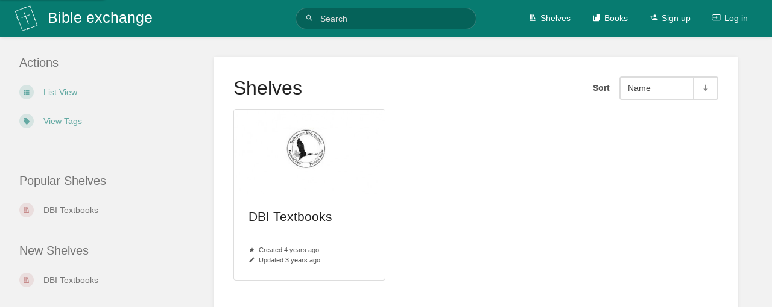

--- FILE ---
content_type: text/html; charset=UTF-8
request_url: https://www.bible.exchange/shelves
body_size: 6476
content:
<!DOCTYPE html>
<html lang="en-GB"
      dir="ltr"
      class="tri-layout">
<head>
    <title>Shelves | Bible exchange</title>

    <!-- Meta -->
    <meta name="viewport" content="width=device-width">
    <meta name="token" content="dnF8m5nESK5qcibMCepvAzTCY1477CkXhyhHO0dq">
    <meta name="base-url" content="https://www.bible.exchange">
    <meta charset="utf-8">

    <!-- Social Cards Meta -->
    <meta property="og:title" content="Shelves | Bible exchange">
    <meta property="og:url" content="https://www.bible.exchange/shelves">
    
    <!-- Styles and Fonts -->
    <link rel="stylesheet" href="https://www.bible.exchange/dist/styles.css?version=v22.02-dev">
    <link rel="stylesheet" media="print" href="https://www.bible.exchange/dist/print-styles.css?version=v22.02-dev">

    
    <!-- Custom Styles & Head Content -->
    <style id="custom-styles" data-color="#077b70" data-color-light="rgba(7,123,112,0.15)">
    :root {
        --color-primary: #077b70;
        --color-primary-light: rgba(7,123,112,0.15);
        --color-bookshelf: #a94747;
        --color-book: #077b70;
        --color-chapter: #af4d0d;
        --color-page: #206ea7;
        --color-page-draft: #7e50b1;
    }
</style>
    <!-- Start: custom user content -->
<link rel="preconnect" href="https://fonts.googleapis.com">
<link rel="preconnect" href="https://fonts.gstatic.com" crossorigin>
<link href="https://fonts.googleapis.com/css2?family=Lobster&amp;display=swap" rel="stylesheet">
<link rel="preconnect" href="https://fonts.googleapis.com">
<link rel="preconnect" href="https://fonts.gstatic.com" crossorigin>
<link href="https://fonts.googleapis.com/css2?family=Lobster&amp;family=Philosopher:ital,wght@0,400;0,700;1,400;1,700&amp;display=swap" rel="stylesheet">
<style nonce="Q0avWdX8DGBcyig2I3zBPsYS">
@font-face {
font-family: "Dancing Script";
src: url("/libs/fonts/DancingScript-Regular.ttf");
src: url("/libs/fonts/DancingScript-Regular.ttf") format('truetype'),
url("/libs/fonts/DancingScript-Bold.ttf") format('truetype'),
url("/libs/fonts/DancingScript-Medium.ttf") format('truetype'),
url("/libs/fonts/DancingScript-SemiBold.ttf") format('truetype');
font-weight: 400;
font-style: normal;
}

/**
Source: https://dev.to/peterc/how-to-create-joined-bulletpoint-lists-with-css-bbc-news-style-1eem
**/

ol.time-line {
list-style-type: none;
}

ol.time-line li {
position: relative;
margin: 0;
padding-bottom: 1em;
padding-left: 20px;
}

ol.time-line li:before {
content: '';
background-color: #c00;
position: absolute;
bottom: 0;
top: 0;
left: 6px;
width: 3px;
}

ol.time-line li:after {
content: '';
background-image: url("data:image/svg+xml,%3Csvg xmlns='https://www.w3.org/2000/svg' aria-hidden='true' viewBox='0 0 32 32' focusable='false'%3E%3Ccircle stroke='none' fill='%23c00' cx='16' cy='16' r='10'%3E%3C/circle%3E%3C/svg%3E");
position: absolute;
left: 0;
height: 15px;
width: 15px;
}

#quiz {
background:#98cef5; 
bottom:55px; 
right:10px;
padding:10px; 
border:solid 5px rgb(175,77,13);
z-index:100;
position:fixed;
}

blockquote.quote {
border-left: 4px solid var(--color-page-draft);
}

</style>

<style nonce="Q0avWdX8DGBcyig2I3zBPsYS">
.print-page {
box-sizing: border-box;
overflow: hidden;
background: #f5f5f5;
margin: 0px;
padding-bottom: 100px;
height: 800px; /* width: 7in; */
width: 1040px; /* or height: 9.5in; */
clear: both;
page-break-after: always;
position: relative;
display: flex;
flex-direction: row;
flex-wrap: wrap;
}

.print-page .side {
background: white;
display: flex;
flex-direction: column;
flex-basis: 100%;
flex: 1;
border: solid 1px gray;
border: none;
margin-right: 50px;
width: 500px;
overflow: hidden;
height: 700px;
}

.print-page .side:nth-of-type(1) {
margin-right: 100px;
}

.print-page .container {
display: flex;
flex-direction: row;
flex-wrap: wrap;

align-items: center;
justify-content: center;
height: 800px;
width: 100%;
}

.print-page h1 {
text-align: center;
font-family: 'Dancing Script','DancingScript', cursive;
font-weight: 700;
line-height: 46px;
font-size: 42px;
}

.print-page h2 {
font-family: 'EB Garamond', serif;
font-weight: normal;
text-transform: uppercase;
font-size: 18px;
line-height: 23px;
letter-spacing: 2px;
margin: 30px;
text-align: center;
}

.print-page .logo {
margin: 0 auto;
width: 30%;
margin-top: 100px;
margin-bottom: 0;
padding-bottom: 0;
}

.print-page .art {
width: 50%;
margin: 0 auto;
margin-top: 0;
margin-bottom: 0;
display: block;
clear: both;
}

.print-page blockquote{
margin-top: 100px;
font-style: italic;
}

.print-page p {
font-family: 'EB Garamond', serif;
font-weight: normal;
font-size: 18px;
line-height: 23px;
letter-spacing: 2px;
text-align: center;
padding: 0;
margin: 0;
}

.print-page .pen-in{
display: block;
width: 100%;
clear: both;
text-align: center;
font-family: 'Dancing Script', cursive;
}

.print-page .line{
border-bottom: dashed 1px #d5d2d2;
width: 100%;
}
</style>

<style nonce="Q0avWdX8DGBcyig2I3zBPsYS">

@page { 
size:210mm 297mm; 
margin: 2rem;
}

@media print {
.skip-to-content-link, #social-links, #bkmrk-page-titleDISABLED{ display:none;}

.print-page{background:white; page-break-before: always; padding-top: 50px;
padding-left: 50px;}

html,body,.content-wrap.card, .card {margin:0; padding:0;}

.tri-layout-middle {
margin:0;
padding:0
}

html { margin:0; padding:0; width:100%;}
body {margin:3rem; width:100%; padding:0;}
h1 {margin:1.5rem;}

#quiz{display:none; visibility:hidden;}
main {margin:0; padding:0; float:left;}
.no-print {display:none;}

.book-cover {
margin-left: auto;
margin-right: auto;
width: 50%;
display: block;
margin-bottom:15px;
border-left: 1px solid #ccc;
border-top: 1px solid #ccc;
border-right: 1px solid #888;
border-bottom: 1px solid #888;
background-color: #fcfcfc;
padding: 4px;
}

</style>

<div id="fb-root"></div>
<script async defer crossorigin="anonymous" src="https://connect.facebook.net/en_US/sdk.js#xfbml=1&amp;version=v12.0&amp;appId=1529479753993292&amp;autoLogAppEvents=1" nonce="Q0avWdX8DGBcyig2I3zBPsYS"></script>

<style nonce="Q0avWdX8DGBcyig2I3zBPsYS">

/*textbook styles*/

body {
counter-reset: h1;
}

table {
border-collapse: collapse;
}
th,
td {
border: 1px solid #000;
padding: 0.5rem;
}
th {
background-color: #000;
color: #fff;
border-left: 1px dashed #fff;
border-right: 1px dashed #fff;
}
th:first-of-type {
border-left: 1px solid #000;
}
th:last-of-type {
border-right: 1px solid #000;
}

.book-meta {
margin-top: 0;
text-align: right;
font-size: 1rem;
}
.title {
margin-top: auto;
font-size: 5rem;
text-align: center;
text-transform: uppercase;
line-height: 1;
}
.subtitle {
margin-bottom: auto;
font-size: 2rem;
text-align: center;
}

hr + ul {
font-size: 0.6rem;
list-style-type: none;
padding: 0;
}

.highlights h1::before,
.highlights h2::before,
.highlights h3::before,
.highlights h4::before,
.highlights h5::before,
.highlights h6::before {
content: none;
}

</style>

<style nonce="Q0avWdX8DGBcyig2I3zBPsYS">
* {
box-sizing: border-box;
}

body {
margin: 0;
font-family: Arial;
}

.header {
text-align: center;
padding: 32px;
}

.row {
display: flex;
flex-wrap: wrap;
padding: 0 4px;
}

/* Create four equal columns that sits next to each other */
.column {
flex: 25%;
max-width: 25%;
padding: 0 4px;
}

.column img {
margin-top: 8px;
vertical-align: middle;
}

/* Responsive layout - makes a two column-layout instead of four columns */
@media (max-width: 800px) {
.column {
flex: 50%;
max-width: 50%;
}
}

/* Responsive layout - makes the two columns stack on top of each other instead of next to each other */
@media (max-width: 600px) {
.column {
flex: 100%;
max-width: 100%;
}
}

.align-right {
float:right;
width:50%;
margin:15px;
}

.align-left {
float:left;
width:50%;
margin:15px;
}

.sunday-school-header {
border: gray solid 5px;
padding: 2rem;
width:200px; 
text-align:center; 
margin:auto;
}

.sunday-school-header p {
font-weight:bold;
color:black;
}

.text-center {
text-align:center;
}

.underline {
text-decoration:underline;
display:inline-block;
}
</style>
<style nonce="Q0avWdX8DGBcyig2I3zBPsYS">

#main-content .page-content span:lang(swa), #main-content .page-content img:lang(swa) {
	display:none;
}
  
#main-content .page-content span:lang(en), #main-content .page-content img:lang(en) {
	display:inherit;
}

#main-content.lang-swa .page-content span:lang(swa), #main-content.lang-swa .page-content img:lang(swa) {
	display:inherit;
}
  
#main-content.lang-swa .page-content span:lang(en), #main-content.lang-swa .page-content img:lang(en) {
	display:none;
}

</style>

<script nonce="Q0avWdX8DGBcyig2I3zBPsYS">
function toggleLanguage(){
 const element_id = 'main-content'
 const toggle_class ='lang-swa'
 const element = document.getElementById(element_id);
 element.classList.toggle(toggle_class);
}

function createLanguageToggleButton(){

const btn = document.getElementById('bkmrk-toggle-language-button')

if(btn){
  const en_element= document.createElement('span')
  en_element.lang = 'en'
  en_element.innerHTML = 'Toggle Swahili'

  const swa_element= document.createElement('span')
  swa_element.lang = 'swa'
  swa_element.innerHTML = 'Toggle English'

  btn.addEventListener('click', toggleLanguage)
  btn.style = 'border: solid 1px black; float: right; top:10px; right:10px; margin: 10px;'
  btn.className = 'no-print swahili-toggle'

  btn.appendChild(en_element)
  btn.appendChild(swa_element)
}

}

// Check if it's already loaded
if (document.readyState !== 'loading') {
  // Document is already loaded
  console.log("DOM is ready");
  createLanguageToggleButton();
} else {
  document.addEventListener('DOMContentLoaded', function() {
    console.log("DOM is ready");
    createLanguageToggleButton();
  });
  
}


</script>


<iframed id="https://bible.exchange/bible"></iframed>
<!-- End: custom user content -->

    
    <!-- Translations for JS -->
    </head>
<body class="tri-layout">

<!-- Google tag (gtag.js) -->
<script async src="https://www.googletagmanager.com/gtag/js?id=G-2ZD27Q020H"></script>
<script>
  window.dataLayer = window.dataLayer || [];
  function gtag(){dataLayer.push(arguments);}
  gtag('js', new Date());

  gtag('config', 'G-2ZD27Q020H');
</script>

    <a class="px-m py-s skip-to-content-link print-hidden" href="#main-content">Skip to main content</a>    <div notification="success" style="display: none;" data-autohide class="pos" role="alert" >
    <svg class="svg-icon" data-icon="check-circle" role="presentation"  viewBox="0 0 24 24" xmlns="http://www.w3.org/2000/svg">
    <path d="M0 0h24v24H0z" fill="none"/>
    <path d="M12 2C6.48 2 2 6.48 2 12s4.48 10 10 10 10-4.48 10-10S17.52 2 12 2zm-2 15l-5-5 1.41-1.41L10 14.17l7.59-7.59L19 8l-9 9z"/>
</svg> <span></span><div class="dismiss"><svg class="svg-icon" data-icon="close" role="presentation"  viewBox="0 0 24 24" xmlns="http://www.w3.org/2000/svg">
    <path d="M19 6.41L17.59 5 12 10.59 6.41 5 5 6.41 10.59 12 5 17.59 6.41 19 12 13.41 17.59 19 19 17.59 13.41 12z"/>
    <path d="M0 0h24v24H0z" fill="none"/>
</svg></div>
</div>

<div notification="warning" style="display: none;" class="warning" role="alert" >
    <svg class="svg-icon" data-icon="info" role="presentation"  viewBox="0 0 24 24" xmlns="http://www.w3.org/2000/svg">
    <path d="M0 0h24v24H0z" fill="none"/>
    <path d="M11 17h2v-6h-2v6zm1-15C6.48 2 2 6.48 2 12s4.48 10 10 10 10-4.48 10-10S17.52 2 12 2zm0 18c-4.41 0-8-3.59-8-8s3.59-8 8-8 8 3.59 8 8-3.59 8-8 8zM11 9h2V7h-2v2z"/>
</svg> <span></span><div class="dismiss"><svg class="svg-icon" data-icon="close" role="presentation"  viewBox="0 0 24 24" xmlns="http://www.w3.org/2000/svg">
    <path d="M19 6.41L17.59 5 12 10.59 6.41 5 5 6.41 10.59 12 5 17.59 6.41 19 12 13.41 17.59 19 19 17.59 13.41 12z"/>
    <path d="M0 0h24v24H0z" fill="none"/>
</svg></div>
</div>

<div notification="error" style="display: none;" class="neg" role="alert" >
    <svg class="svg-icon" data-icon="danger" role="presentation"  viewBox="0 0 24 24" xmlns="http://www.w3.org/2000/svg">
    <path d="M15.73 3H8.27L3 8.27v7.46L8.27 21h7.46L21 15.73V8.27L15.73 3zM12 17.3c-.72 0-1.3-.58-1.3-1.3 0-.72.58-1.3 1.3-1.3.72 0 1.3.58 1.3 1.3 0 .72-.58 1.3-1.3 1.3zm1-4.3h-2V7h2v6z"/>
    <path d="M0 0h24v24H0z" fill="none"/>
</svg> <span></span><div class="dismiss"><svg class="svg-icon" data-icon="close" role="presentation"  viewBox="0 0 24 24" xmlns="http://www.w3.org/2000/svg">
    <path d="M19 6.41L17.59 5 12 10.59 6.41 5 5 6.41 10.59 12 5 17.59 6.41 19 12 13.41 17.59 19 19 17.59 13.41 12z"/>
    <path d="M0 0h24v24H0z" fill="none"/>
</svg></div>
</div>
    <header id="header" component="header-mobile-toggle" class="primary-background">
    <div class="grid mx-l">

        <div>
            <a href="https://www.bible.exchange" class="logo">
                                    <img class="logo-image" src="https://bible.exchange/uploads/images/system/2021-09/be-logo-white-no-colors.png" alt="Logo">
                                                    <span class="logo-text">Bible exchange</span>
                            </a>
            <button type="button"
                    refs="header-mobile-toggle@toggle"
                    title="Expand Header Menu"
                    aria-expanded="false"
                    class="mobile-menu-toggle hide-over-l"><svg class="svg-icon" data-icon="more" role="presentation"  viewBox="0 0 24 24" xmlns="http://www.w3.org/2000/svg">
    <path d="M0 0h24v24H0z" fill="none"/>
    <path d="M12 8c1.1 0 2-.9 2-2s-.9-2-2-2-2 .9-2 2 .9 2 2 2zm0 2c-1.1 0-2 .9-2 2s.9 2 2 2 2-.9 2-2-.9-2-2-2zm0 6c-1.1 0-2 .9-2 2s.9 2 2 2 2-.9 2-2-.9-2-2-2z"/>
</svg></button>
        </div>

        <div class="flex-container-row justify-center hide-under-l">
                        <form action="https://www.bible.exchange/search" method="GET" class="search-box" role="search">
                <button id="header-search-box-button" type="submit" aria-label="Search" tabindex="-1"><svg class="svg-icon" data-icon="search" role="presentation"  viewBox="0 0 24 24" xmlns="http://www.w3.org/2000/svg">
    <path d="M15.5 14h-.79l-.28-.27C15.41 12.59 16 11.11 16 9.5 16 5.91 13.09 3 9.5 3S3 5.91 3 9.5 5.91 16 9.5 16c1.61 0 3.09-.59 4.23-1.57l.27.28v.79l5 4.99L20.49 19l-4.99-5zm-6 0C7.01 14 5 11.99 5 9.5S7.01 5 9.5 5 14 7.01 14 9.5 11.99 14 9.5 14z"/>
    <path d="M0 0h24v24H0z" fill="none"/>
</svg> </button>
                <input id="header-search-box-input" type="text" name="term"
                       aria-label="Search" placeholder="Search"
                       value="">
            </form>
                    </div>

        <div class="text-right">
            <nav refs="header-mobile-toggle@menu" class="header-links">
                <div class="links text-center">
                                            <a class="hide-over-l" href="https://www.bible.exchange/search"><svg class="svg-icon" data-icon="search" role="presentation"  viewBox="0 0 24 24" xmlns="http://www.w3.org/2000/svg">
    <path d="M15.5 14h-.79l-.28-.27C15.41 12.59 16 11.11 16 9.5 16 5.91 13.09 3 9.5 3S3 5.91 3 9.5 5.91 16 9.5 16c1.61 0 3.09-.59 4.23-1.57l.27.28v.79l5 4.99L20.49 19l-4.99-5zm-6 0C7.01 14 5 11.99 5 9.5S7.01 5 9.5 5 14 7.01 14 9.5 11.99 14 9.5 14z"/>
    <path d="M0 0h24v24H0z" fill="none"/>
</svg>Search</a>
                                                    <a href="https://www.bible.exchange/shelves"><svg class="svg-icon" data-icon="bookshelf" role="presentation"  xmlns="http://www.w3.org/2000/svg" viewBox="0 0 24 24"><path fill="none" d="M0 0h24v24H0V0z"/><path d="M1.088 2.566h17.42v17.42H1.088z" fill="none"/><path d="M4 20.058h15.892V22H4z"/><path d="M2.902 1.477h17.42v17.42H2.903z" fill="none"/><g><path d="M6.658 3.643V18h-2.38V3.643zM11.326 3.643V18H8.947V3.643zM14.722 3.856l5.613 13.214-2.19.93-5.613-13.214z"/></g></svg>Shelves</a>
                                                <a href="https://www.bible.exchange/books"><svg class="svg-icon" data-icon="books" role="presentation"  xmlns="http://www.w3.org/2000/svg" viewBox="0 0 24 24"><path d="M0 0h24v24H0z" fill="none"/><path d="M19.252 1.708H8.663a1.77 1.77 0 0 0-1.765 1.764v14.12c0 .97.794 1.764 1.765 1.764h10.59a1.77 1.77 0 0 0 1.764-1.765V3.472a1.77 1.77 0 0 0-1.765-1.764zM8.663 3.472h4.412v7.06L10.87 9.208l-2.206 1.324z"/><path d="M30.61 3.203h24v24h-24z" fill="none"/><path d="M2.966 6.61v14c0 1.1.9 2 2 2h14v-2h-14v-14z"/></svg>Books</a>
                                                                    
                                                                        <a href="https://www.bible.exchange/register"><svg class="svg-icon" data-icon="new-user" role="presentation"  viewBox="0 0 24 24" xmlns="http://www.w3.org/2000/svg">
    <path d="M0 0h24v24H0z" fill="none"/>
    <path d="M15 12c2.21 0 4-1.79 4-4s-1.79-4-4-4-4 1.79-4 4 1.79 4 4 4zm-9-2V7H4v3H1v2h3v3h2v-3h3v-2H6zm9 4c-2.67 0-8 1.34-8 4v2h16v-2c0-2.66-5.33-4-8-4z"/>
</svg>Sign up</a>
                                                <a href="https://www.bible.exchange/login"><svg class="svg-icon" data-icon="login" role="presentation"  viewBox="0 0 24 24" xmlns="http://www.w3.org/2000/svg">
    <path d="M0 0h24v24H0z" fill="none"/>
    <path d="M21 3.01H3c-1.1 0-2 .9-2 2V9h2V4.99h18v14.03H3V15H1v4.01c0 1.1.9 1.98 2 1.98h18c1.1 0 2-.88 2-1.98v-14c0-1.11-.9-2-2-2zM11 16l4-4-4-4v3H1v2h10v3z"/>
</svg>Log in</a>
                                    </div>
                            </nav>
        </div>

    </div>
</header>

    <div id="content" components="tri-layout" class="block">
        
    <div class="tri-layout-mobile-tabs print-hidden">
        <div class="grid half no-break no-gap">
            <button type="button"
                    refs="tri-layout@tab"
                    data-tab="info"
                    aria-label="Tab: Show Secondary Information"
                    class="tri-layout-mobile-tab px-m py-m text-primary">
                Info
            </button>
            <button type="button"
                    refs="tri-layout@tab"
                    data-tab="content"
                    aria-label="Tab: Show Primary Content"
                    aria-selected="true"
                    class="tri-layout-mobile-tab px-m py-m text-primary active">
                Content
            </button>
        </div>
    </div>

    <div refs="tri-layout@container" class="tri-layout-container"  >

        <div class="tri-layout-left print-hidden pt-m" id="sidebar">
            <aside class="tri-layout-left-contents">
                    
    <div id="popular" class="mb-xl">
        <h5>Popular Shelves</h5>
                    <div class="entity-list compact">
                    <a href="https://www.bible.exchange/shelves/dbi-textbooks" class="bookshelf   entity-list-item" data-entity-type="bookshelf" data-entity-id="2">
    <span role="presentation" class="icon text-bookshelf"><svg class="svg-icon" data-icon="bookshelf" role="presentation"  xmlns="http://www.w3.org/2000/svg" viewBox="0 0 24 24"><path fill="none" d="M0 0h24v24H0V0z"/><path d="M1.088 2.566h17.42v17.42H1.088z" fill="none"/><path d="M4 20.058h15.892V22H4z"/><path d="M2.902 1.477h17.42v17.42H2.903z" fill="none"/><g><path d="M6.658 3.643V18h-2.38V3.643zM11.326 3.643V18H8.947V3.643zM14.722 3.856l5.613 13.214-2.19.93-5.613-13.214z"/></g></svg></span>
    <div class="content">
            <h4 class="entity-list-item-name break-text">DBI Textbooks</h4>
            <div class="entity-item-snippet">

    
    <p class="text-muted break-text"></p>
</div>
    </div>
</a>            </div>
            </div>

    <div id="new" class="mb-xl">
        <h5>New Shelves</h5>
                    <div class="entity-list compact">
                    <a href="https://www.bible.exchange/shelves/dbi-textbooks" class="bookshelf   entity-list-item" data-entity-type="bookshelf" data-entity-id="2">
    <span role="presentation" class="icon text-bookshelf"><svg class="svg-icon" data-icon="bookshelf" role="presentation"  xmlns="http://www.w3.org/2000/svg" viewBox="0 0 24 24"><path fill="none" d="M0 0h24v24H0V0z"/><path d="M1.088 2.566h17.42v17.42H1.088z" fill="none"/><path d="M4 20.058h15.892V22H4z"/><path d="M2.902 1.477h17.42v17.42H2.903z" fill="none"/><g><path d="M6.658 3.643V18h-2.38V3.643zM11.326 3.643V18H8.947V3.643zM14.722 3.856l5.613 13.214-2.19.93-5.613-13.214z"/></g></svg></span>
    <div class="content">
            <h4 class="entity-list-item-name break-text">DBI Textbooks</h4>
            <div class="entity-item-snippet">

    
    <p class="text-muted break-text"></p>
</div>
    </div>
</a>            </div>
            </div>
            </aside>
        </div>

        <div class=" tri-layout-middle">
            <div id="main-content" class="tri-layout-middle-contents">
                    <main class="content-wrap mt-m card">

    <div class="grid half v-center">
        <h1 class="list-heading">Shelves</h1>
        <div class="text-right">
            <div class="list-sort-container" list-sort-control>
    <div class="list-sort-label">Sort</div>
    <form action="https://www.bible.exchange/settings/users/2/change-sort/bookshelves" method="post">

        <input type="hidden" name="_token" value="dnF8m5nESK5qcibMCepvAzTCY1477CkXhyhHO0dq">
        <input type="hidden" name="_method" value="PATCH">
        <input type="hidden" value="name" name="sort">
        <input type="hidden" value="asc" name="order">

        <div class="list-sort">
            <div component="dropdown" class="list-sort-type dropdown-container">
                <div refs="dropdown@toggle" aria-haspopup="true" aria-expanded="false" aria-label="Sort Options" tabindex="0">Name</div>
                <ul refs="dropdown@menu" class="dropdown-menu">
                                            <li  class="active" ><a href="#" data-sort-value="name">Name</a></li>
                                            <li ><a href="#" data-sort-value="created_at">Created Date</a></li>
                                            <li ><a href="#" data-sort-value="updated_at">Updated Date</a></li>
                                    </ul>
            </div>
            <button href="#" class="list-sort-dir" type="button" data-sort-dir
                    aria-label="Sort Direction Toggle - Sort Ascending" tabindex="0">
                <svg class="svg-icon" data-icon="sort-down" role="presentation"  xmlns="http://www.w3.org/2000/svg" viewBox="0 0 24 24"><path d="M12 21.034l6.57-6.554h-4.927V2.966h-3.286V14.48H5.43z"/><path d="M0 0h24v24H0z" fill="none"/></svg>            </button>
        </div>
    </form>
</div>        </div>
    </div>

                        <div class="grid third">
                                    <a href="https://www.bible.exchange/shelves/dbi-textbooks" class="grid-card"
   data-entity-type="bookshelf" data-entity-id="2">
    <div class="bg-bookshelf featured-image-container-wrap">
        <div class="featured-image-container"  style="background-image: url('https://www.bible.exchange/uploads/images/cover_book/2022-09/thumbs-440-250/seal.jpg')">
        </div>
        <svg class="svg-icon" data-icon="bookshelf" role="presentation"  xmlns="http://www.w3.org/2000/svg" viewBox="0 0 24 24"><path fill="none" d="M0 0h24v24H0V0z"/><path d="M1.088 2.566h17.42v17.42H1.088z" fill="none"/><path d="M4 20.058h15.892V22H4z"/><path d="M2.902 1.477h17.42v17.42H2.903z" fill="none"/><g><path d="M6.658 3.643V18h-2.38V3.643zM11.326 3.643V18H8.947V3.643zM14.722 3.856l5.613 13.214-2.19.93-5.613-13.214z"/></g></svg>    </div>
    <div class="grid-card-content">
        <h2 class="text-limit-lines-2">DBI Textbooks</h2>
        <p class="text-muted"></p>
    </div>
    <div class="grid-card-footer text-muted ">
        <p><svg class="svg-icon" data-icon="star" role="presentation"  viewBox="0 0 24 24" xmlns="http://www.w3.org/2000/svg">
    <path d="M0 0h24v24H0z" fill="none"/>
    <path d="M12 17.27L18.18 21l-1.64-7.03L22 9.24l-7.19-.61L12 2 9.19 8.63 2 9.24l5.46 4.73L5.82 21z"/>
    <path d="M0 0h24v24H0z" fill="none"/>
</svg><span title="Wed, Sep 15, 2021 12:23 AM">Created 4 years ago</span></p>
        <p><svg class="svg-icon" data-icon="edit" role="presentation"  viewBox="0 0 24 24" xmlns="http://www.w3.org/2000/svg">
    <path d="M3 17.25V21h3.75L17.81 9.94l-3.75-3.75L3 17.25zM20.71 7.04c.39-.39.39-1.02 0-1.41l-2.34-2.34c-.39-.39-1.02-.39-1.41 0l-1.83 1.83 3.75 3.75 1.83-1.83z"/>
    <path d="M0 0h24v24H0z" fill="none"/>
</svg><span title="Tue, Sep 6, 2022 3:02 PM">Updated 3 years ago</span></p>
    </div>
</a>                            </div>
                <div>
            
        </div>
    
</main>
            </div>
        </div>

        <div class="tri-layout-right print-hidden pt-m">
            <aside class="tri-layout-right-contents">
                
    <div class="actions mb-xl">
        <h5>Actions</h5>
        <div class="icon-list text-primary">
            
            <div>
    <form action="https://www.bible.exchange/settings/users/2/switch-shelves-view" method="POST" class="inline">
        <input type="hidden" name="_token" value="dnF8m5nESK5qcibMCepvAzTCY1477CkXhyhHO0dq">
        <input type="hidden" name="_method" value="PATCH">
        <input type="hidden" value="list" name="view_type">
                    <button type="submit" class="icon-list-item text-primary">
                <span><svg class="svg-icon" data-icon="list" role="presentation"   viewBox="0 0 24 24" xmlns="http://www.w3.org/2000/svg">
    <path d="M4 14h4v-4H4v4zm0 5h4v-4H4v4zM4 9h4V5H4v4zm5 5h12v-4H9v4zm0 5h12v-4H9v4zM9 5v4h12V5H9z"/>
    <path d="M0 0h24v24H0z" fill="none"/>
</svg></span>
                <span>List View</span>
            </button>
            </form>
</div>
            <a href="https://www.bible.exchange/tags" class="icon-list-item">
                <span><svg class="svg-icon" data-icon="tag" role="presentation"  xmlns="http://www.w3.org/2000/svg" enable-background="new 0 0 24 24" viewBox="0 0 24 24"><path d="M21.41,11.41l-8.83-8.83C12.21,2.21,11.7,2,11.17,2H4C2.9,2,2,2.9,2,4v7.17c0,0.53,0.21,1.04,0.59,1.41l8.83,8.83 c0.78,0.78,2.05,0.78,2.83,0l7.17-7.17C22.2,13.46,22.2,12.2,21.41,11.41z M6.5,8C5.67,8,5,7.33,5,6.5S5.67,5,6.5,5S8,5.67,8,6.5 S7.33,8,6.5,8z"/></svg></span>
                <span>View Tags</span>
            </a>
        </div>
    </div>

            </aside>
        </div>
    </div>

    </div>

    
    <div back-to-top class="primary-background print-hidden">
        <div class="inner">
            <svg class="svg-icon" data-icon="chevron-up" role="presentation"  viewBox="0 0 24 24" xmlns="http://www.w3.org/2000/svg">
    <path d="M7.41 15.41L12 10.83l4.59 4.58L18 14l-6-6-6 6z"/>
    <path d="M0 0h24v24H0z" fill="none"/>
</svg> <span>Back to top</span>
        </div>
    </div>

        <script src="https://www.bible.exchange/dist/app.js?version=v22.02-dev" nonce="Q0avWdX8DGBcyig2I3zBPsYS"></script>
    
</body>
<script>'undefined'=== typeof _trfq || (window._trfq = []);'undefined'=== typeof _trfd && (window._trfd=[]),_trfd.push({'tccl.baseHost':'secureserver.net'},{'ap':'cpsh-oh'},{'server':'p3plzcpnl506564'},{'dcenter':'p3'},{'cp_id':'1058637'},{'cp_cl':'8'}) // Monitoring performance to make your website faster. If you want to opt-out, please contact web hosting support.</script><script src='https://img1.wsimg.com/traffic-assets/js/tccl.min.js'></script></html>


--- FILE ---
content_type: text/css
request_url: https://www.bible.exchange/dist/styles.css?version=v22.02-dev
body_size: 23066
content:
@charset "UTF-8";
@import "fontawesome.css";
/* http://meyerweb.com/eric/tools/css/reset/
   v2.0 | 20110126
   License: none (public domain)
*/
html, body, div, span, applet, object, iframe, h1, h2, h3, h4, h5, h6, p, blockquote, pre, a, abbr, acronym, address, big, cite, code, del, dfn, em, img, ins, kbd, q, s, samp, small, strike, strong, sub, sup, tt, var, b, u, i, center, dl, dt, dd, ol, ul, li, fieldset, form, label, legend, table, caption, tbody, tfoot, thead, tr, th, td, article, aside, canvas, details, embed, figure, figcaption, footer, header, hgroup, menu, nav, output, ruby, section, summary, time, mark, audio, video {
  margin: 0;
  padding: 0;
  border: 0;
  font-size: 100%;
  font: inherit;
  vertical-align: baseline;
}

/* HTML5 display-role reset for older browsers */
article, aside, details, figcaption, figure, footer, header, hgroup, menu, nav, section {
  display: block;
}

body {
  line-height: 1;
}

ol, ul {
  list-style: none;
}

blockquote, q {
  quotes: none;
}

blockquote:before, blockquote:after {
  content: "";
  content: none;
}

q:before, q:after {
  content: "";
  content: none;
}

table {
  border-collapse: collapse;
  border-spacing: 0;
}

:root {
  --color-primary: #206ea7;
  --color-primary-light: rgba(32,110,167,0.15);
  --color-page: #206ea7;
  --color-page-draft: #7e50b1;
  --color-chapter: #af4d0d;
  --color-book: #077b70;
  --color-bookshelf: #a94747;
}

.m-none {
  margin: 0 !important;
}

.mx-none {
  margin-inline-start: 0 !important;
  margin-inline-end: 0 !important;
}

.my-none {
  margin-top: 0 !important;
  margin-bottom: 0 !important;
}

.mt-none {
  margin-top: 0 !important;
}

.mr-none {
  margin-inline-end: 0 !important;
}

.mb-none {
  margin-bottom: 0 !important;
}

.ml-none {
  margin-inline-start: 0 !important;
}

.m-xxs {
  margin: 3px !important;
}

.mx-xxs {
  margin-inline-start: 3px !important;
  margin-inline-end: 3px !important;
}

.my-xxs {
  margin-top: 3px !important;
  margin-bottom: 3px !important;
}

.mt-xxs {
  margin-top: 3px !important;
}

.mr-xxs {
  margin-inline-end: 3px !important;
}

.mb-xxs {
  margin-bottom: 3px !important;
}

.ml-xxs {
  margin-inline-start: 3px !important;
}

.m-xs {
  margin: 6px !important;
}

.mx-xs {
  margin-inline-start: 6px !important;
  margin-inline-end: 6px !important;
}

.my-xs {
  margin-top: 6px !important;
  margin-bottom: 6px !important;
}

.mt-xs {
  margin-top: 6px !important;
}

.mr-xs {
  margin-inline-end: 6px !important;
}

.mb-xs {
  margin-bottom: 6px !important;
}

.ml-xs {
  margin-inline-start: 6px !important;
}

.m-s {
  margin: 12px !important;
}

.mx-s {
  margin-inline-start: 12px !important;
  margin-inline-end: 12px !important;
}

.my-s {
  margin-top: 12px !important;
  margin-bottom: 12px !important;
}

.mt-s {
  margin-top: 12px !important;
}

.mr-s {
  margin-inline-end: 12px !important;
}

.mb-s {
  margin-bottom: 12px !important;
}

.ml-s {
  margin-inline-start: 12px !important;
}

.m-m {
  margin: 16px !important;
}

.mx-m {
  margin-inline-start: 16px !important;
  margin-inline-end: 16px !important;
}

.my-m {
  margin-top: 16px !important;
  margin-bottom: 16px !important;
}

.mt-m {
  margin-top: 16px !important;
}

.mr-m {
  margin-inline-end: 16px !important;
}

.mb-m {
  margin-bottom: 16px !important;
}

.ml-m {
  margin-inline-start: 16px !important;
}

.m-l {
  margin: 24px !important;
}

.mx-l {
  margin-inline-start: 24px !important;
  margin-inline-end: 24px !important;
}

.my-l {
  margin-top: 24px !important;
  margin-bottom: 24px !important;
}

.mt-l {
  margin-top: 24px !important;
}

.mr-l {
  margin-inline-end: 24px !important;
}

.mb-l {
  margin-bottom: 24px !important;
}

.ml-l {
  margin-inline-start: 24px !important;
}

.m-xl {
  margin: 32px !important;
}

.mx-xl {
  margin-inline-start: 32px !important;
  margin-inline-end: 32px !important;
}

.my-xl {
  margin-top: 32px !important;
  margin-bottom: 32px !important;
}

.mt-xl {
  margin-top: 32px !important;
}

.mr-xl {
  margin-inline-end: 32px !important;
}

.mb-xl {
  margin-bottom: 32px !important;
}

.ml-xl {
  margin-inline-start: 32px !important;
}

.m-xxl {
  margin: 48px !important;
}

.mx-xxl {
  margin-inline-start: 48px !important;
  margin-inline-end: 48px !important;
}

.my-xxl {
  margin-top: 48px !important;
  margin-bottom: 48px !important;
}

.mt-xxl {
  margin-top: 48px !important;
}

.mr-xxl {
  margin-inline-end: 48px !important;
}

.mb-xxl {
  margin-bottom: 48px !important;
}

.ml-xxl {
  margin-inline-start: 48px !important;
}

.m-auto {
  margin: auto !important;
}

.mx-auto {
  margin-inline-start: auto !important;
  margin-inline-end: auto !important;
}

.my-auto {
  margin-top: auto !important;
  margin-bottom: auto !important;
}

.mt-auto {
  margin-top: auto !important;
}

.mr-auto {
  margin-inline-end: auto !important;
}

.mb-auto {
  margin-bottom: auto !important;
}

.ml-auto {
  margin-inline-start: auto !important;
}

.p-none {
  padding: 0 !important;
}

.px-none {
  padding-inline-start: 0 !important;
  padding-inline-end: 0 !important;
}

.py-none {
  padding-top: 0 !important;
  padding-bottom: 0 !important;
}

.pt-none {
  padding-top: 0 !important;
}

.pr-none {
  padding-inline-end: 0 !important;
}

.pb-none {
  padding-bottom: 0 !important;
}

.pl-none {
  padding-inline-start: 0 !important;
}

.p-xxs {
  padding: 3px !important;
}

.px-xxs {
  padding-inline-start: 3px !important;
  padding-inline-end: 3px !important;
}

.py-xxs {
  padding-top: 3px !important;
  padding-bottom: 3px !important;
}

.pt-xxs {
  padding-top: 3px !important;
}

.pr-xxs {
  padding-inline-end: 3px !important;
}

.pb-xxs {
  padding-bottom: 3px !important;
}

.pl-xxs {
  padding-inline-start: 3px !important;
}

.p-xs {
  padding: 6px !important;
}

.px-xs {
  padding-inline-start: 6px !important;
  padding-inline-end: 6px !important;
}

.py-xs {
  padding-top: 6px !important;
  padding-bottom: 6px !important;
}

.pt-xs {
  padding-top: 6px !important;
}

.pr-xs {
  padding-inline-end: 6px !important;
}

.pb-xs {
  padding-bottom: 6px !important;
}

.pl-xs {
  padding-inline-start: 6px !important;
}

.p-s {
  padding: 12px !important;
}

.px-s {
  padding-inline-start: 12px !important;
  padding-inline-end: 12px !important;
}

.py-s {
  padding-top: 12px !important;
  padding-bottom: 12px !important;
}

.pt-s {
  padding-top: 12px !important;
}

.pr-s {
  padding-inline-end: 12px !important;
}

.pb-s {
  padding-bottom: 12px !important;
}

.pl-s {
  padding-inline-start: 12px !important;
}

.p-m {
  padding: 16px !important;
}

.px-m {
  padding-inline-start: 16px !important;
  padding-inline-end: 16px !important;
}

.py-m {
  padding-top: 16px !important;
  padding-bottom: 16px !important;
}

.pt-m {
  padding-top: 16px !important;
}

.pr-m {
  padding-inline-end: 16px !important;
}

.pb-m {
  padding-bottom: 16px !important;
}

.pl-m {
  padding-inline-start: 16px !important;
}

.p-l {
  padding: 24px !important;
}

.px-l {
  padding-inline-start: 24px !important;
  padding-inline-end: 24px !important;
}

.py-l {
  padding-top: 24px !important;
  padding-bottom: 24px !important;
}

.pt-l {
  padding-top: 24px !important;
}

.pr-l {
  padding-inline-end: 24px !important;
}

.pb-l {
  padding-bottom: 24px !important;
}

.pl-l {
  padding-inline-start: 24px !important;
}

.p-xl {
  padding: 32px !important;
}

.px-xl {
  padding-inline-start: 32px !important;
  padding-inline-end: 32px !important;
}

.py-xl {
  padding-top: 32px !important;
  padding-bottom: 32px !important;
}

.pt-xl {
  padding-top: 32px !important;
}

.pr-xl {
  padding-inline-end: 32px !important;
}

.pb-xl {
  padding-bottom: 32px !important;
}

.pl-xl {
  padding-inline-start: 32px !important;
}

.p-xxl {
  padding: 48px !important;
}

.px-xxl {
  padding-inline-start: 48px !important;
  padding-inline-end: 48px !important;
}

.py-xxl {
  padding-top: 48px !important;
  padding-bottom: 48px !important;
}

.pt-xxl {
  padding-top: 48px !important;
}

.pr-xxl {
  padding-inline-end: 48px !important;
}

.pb-xxl {
  padding-bottom: 48px !important;
}

.pl-xxl {
  padding-inline-start: 48px !important;
}

.p-auto {
  padding: auto !important;
}

.px-auto {
  padding-inline-start: auto !important;
  padding-inline-end: auto !important;
}

.py-auto {
  padding-top: auto !important;
  padding-bottom: auto !important;
}

.pt-auto {
  padding-top: auto !important;
}

.pr-auto {
  padding-inline-end: auto !important;
}

.pb-auto {
  padding-bottom: auto !important;
}

.pl-auto {
  padding-inline-start: auto !important;
}

* {
  box-sizing: border-box;
  outline-color: var(--color-primary);
  outline-width: 1px;
}

*:focus {
  outline-style: dotted;
}

html {
  height: 100%;
  overflow-y: scroll;
  background-color: #F2F2F2;
}
html.flexbox {
  overflow-y: hidden;
}
html.dark-mode {
  background-color: #111;
}

body {
  font-size: 14px;
  line-height: 1.6;
  color: #444;
  -webkit-font-smoothing: antialiased;
  height: 100%;
  display: flex;
  flex-direction: column;
}
html.dark-mode body {
  color: #AAA;
}

/**
 * Fonts
 */
body, button, input, select, label, textarea {
  font-family: -apple-system, BlinkMacSystemFont, "Segoe UI", "Oxygen", "Ubuntu", "Roboto", "Cantarell", "Fira Sans", "Droid Sans", "Helvetica Neue", sans-serif;
}

.Codemirror, pre, #markdown-editor-input, .editor-toolbar, .code-base, span.code, code {
  font-family: "Lucida Console", "DejaVu Sans Mono", "Ubuntu Mono", Monaco, monospace;
}

/*
 * Header Styles
 */
h1 {
  font-size: 3.425em;
  line-height: 1.22222222em;
  margin-top: 0.48888889em;
  margin-bottom: 0.48888889em;
}

h2 {
  font-size: 2.8275em;
  line-height: 1.294117647em;
  margin-top: 0.8627451em;
  margin-bottom: 0.43137255em;
}

h3 {
  font-size: 2.333em;
  line-height: 1.221428572em;
  margin-top: 0.78571429em;
  margin-bottom: 0.43137255em;
}

h4 {
  font-size: 1.666em;
  line-height: 1.375em;
  margin-top: 0.78571429em;
  margin-bottom: 0.43137255em;
}

h1, h2, h3, h4, h5, h6 {
  font-weight: 400;
  position: relative;
  display: block;
  color: #222;
}
html.dark-mode h1, html.dark-mode h2, html.dark-mode h3, html.dark-mode h4, html.dark-mode h5, html.dark-mode h6 {
  color: #BBB;
}
h1 .subheader, h2 .subheader, h3 .subheader, h4 .subheader, h5 .subheader, h6 .subheader {
  font-size: 0.5em;
  line-height: 1em;
  color: #969696;
}

h5 {
  font-size: 1.4em;
}

h5, h6 {
  line-height: 1.2em;
  margin-top: 0.78571429em;
  margin-bottom: 0.66em;
}

@media screen and (max-width: 600px) {
  h1 {
    font-size: 2.8275em;
  }

  h2 {
    font-size: 2.333em;
  }

  h3 {
    font-size: 1.666em;
  }

  h4 {
    font-size: 1.333em;
  }

  h5 {
    font-size: 1.161616em;
  }
}
.list-heading {
  font-size: 2rem;
}

h2.list-heading {
  font-size: 1.333rem;
}

/*
 * Link styling
 */
a {
  color: var(--color-primary);
  fill: currentColor;
  cursor: pointer;
  text-decoration: none;
  transition: filter ease-in-out 80ms;
  line-height: 1.6;
}
a:hover {
  text-decoration: underline;
}
a.icon {
  display: inline-block;
}
a svg {
  position: relative;
  display: inline-block;
}
a:focus img:only-child {
  outline: 2px dashed var(--color-primary);
  outline-offset: 2px;
}

a.no-link-style {
  color: inherit;
}
a.no-link-style:hover {
  text-decoration: none;
}

.blended-links a {
  color: inherit;
}
.blended-links a svg {
  fill: currentColor;
}

/*
 * Other HTML Text Elements
 */
p, ul, ol, pre, table, blockquote {
  margin-top: 0.3em;
  margin-bottom: 1.375em;
}

hr {
  border: 0;
  height: 1px;
  background: #eaeaea;
  margin-bottom: 24px;
}
html.dark-mode hr {
  background: #555;
}
hr.faded {
  background-image: linear-gradient(to right, #FFF, #e3e0e0 20%, #e3e0e0 80%, #FFF);
}
hr.darker {
  background: #DDD;
}
html.dark-mode hr.darker {
  background: #666;
}
hr.margin-top, hr.even {
  margin-top: 24px;
}

strong, b, .bold, .strong {
  font-weight: bold;
}
strong > strong, strong > b, strong > .bold, strong > .strong, b > strong, b > b, b > .bold, b > .strong, .bold > strong, .bold > b, .bold > .bold, .bold > .strong, .strong > strong, .strong > b, .strong > .bold, .strong > .strong {
  font-weight: bolder;
}

em, i, .italic {
  font-style: italic;
}

small, p.small, span.small, .text-small {
  font-size: 0.75rem;
  color: #5e5e5e;
}
html.dark-mode small, html.dark-mode p.small, html.dark-mode span.small, html.dark-mode .text-small {
  color: #999;
}

sup, .superscript {
  vertical-align: super;
  font-size: 0.8em;
}

sub, .subscript {
  vertical-align: sub;
  font-size: 0.8em;
}

pre {
  font-size: 12px;
  border: 1px solid #DDD;
  background-color: #f5f5f5;
  border-color: #DDD;
  padding-left: 31px;
  position: relative;
  padding-top: 3px;
  padding-bottom: 3px;
}
html.dark-mode pre {
  background-color: #2B2B2B;
}
html.dark-mode pre {
  border-color: #111;
}
pre:after {
  content: "";
  display: block;
  position: absolute;
  top: 0;
  width: 29px;
  left: 0;
  height: 100%;
  background-color: #f5f5f5;
  border-right: 1px solid #DDD;
}
html.dark-mode pre:after {
  background-color: #313335;
}
html.dark-mode pre:after {
  border-right: none;
}

@media print {
  pre {
    padding-left: 12px;
  }

  pre:after {
    display: none;
  }
}
blockquote {
  display: block;
  position: relative;
  border-left: 4px solid var(--color-primary);
  background-color: #f8f8f8;
  padding: 12px 16px 12px 32px;
  overflow: auto;
}
html.dark-mode blockquote {
  background-color: #333;
}
blockquote:before {
  content: "“";
  font-size: 2em;
  font-weight: bold;
  position: absolute;
  top: 12px;
  left: 12px;
  color: #777777;
}

.text-mono {
  font-family: "Lucida Console", "DejaVu Sans Mono", "Ubuntu Mono", Monaco, monospace;
}

.text-uppercase {
  text-transform: uppercase;
}

.text-capitals {
  text-transform: capitalize;
}

.code-base, span.code, code {
  font-size: 0.84em;
  border: 1px solid #DDD;
  border-radius: 3px;
  background-color: #f8f8f8;
  border-color: #DDD;
}
html.dark-mode .code-base, html.dark-mode span.code, html.dark-mode code {
  background-color: #2b2b2b;
}
html.dark-mode .code-base, html.dark-mode span.code, html.dark-mode code {
  border-color: #444;
}

code {
  display: inline;
  padding: 1px 3px;
  white-space: pre-wrap;
  line-height: 1.2em;
}

span.code {
  padding: 1px 6px;
}

pre code {
  background-color: transparent;
  border: 0;
  font-size: 1em;
  display: block;
  line-height: 1.6;
}

span.highlight {
  font-weight: bold;
  padding: 2px 4px;
}

/*
 * Lists
 */
ul p, ol p {
  margin: 0;
}

ul {
  list-style: disc;
}
ul ul {
  list-style: circle;
}
ul label {
  margin: 0;
}

ol {
  list-style: decimal;
}

ol, ul {
  padding-left: 32px;
  padding-right: 32px;
}

li > ol, li > ul {
  margin-top: 0;
  margin-bottom: 0;
  margin-block-end: 0;
  margin-block-start: 0;
  padding-block-end: 0;
  padding-block-start: 0;
  padding-left: 19.2px;
  padding-right: 19.2px;
}

li.checkbox-item, li.task-list-item {
  list-style: none;
  margin-left: -19.2px;
}
li.checkbox-item input[type=checkbox], li.task-list-item input[type=checkbox] {
  margin-right: 6px;
}
li.checkbox-item li.checkbox-item, li.checkbox-item li.task-list-item, li.task-list-item li.checkbox-item, li.task-list-item li.task-list-item {
  margin-left: 6px;
}

/*
 * Generic text styling classes
 */
.underlined {
  text-decoration: underline;
}

.text-center {
  text-align: center;
}

.text-left {
  text-align: start;
}

.text-right {
  text-align: end;
}

@media screen and (min-width: 360px) {
  .text-xxs-center {
    text-align: center;
  }

  .text-xxs-left {
    text-align: start;
  }

  .text-xxs-right {
    text-align: end;
  }
}
@media screen and (min-width: 400px) {
  .text-xs-center {
    text-align: center;
  }

  .text-xs-left {
    text-align: start;
  }

  .text-xs-right {
    text-align: end;
  }
}
@media screen and (min-width: 600px) {
  .text-s-center {
    text-align: center;
  }

  .text-s-left {
    text-align: start;
  }

  .text-s-right {
    text-align: end;
  }
}
@media screen and (min-width: 880px) {
  .text-m-center {
    text-align: center;
  }

  .text-m-left {
    text-align: start;
  }

  .text-m-right {
    text-align: end;
  }
}
@media screen and (min-width: 1000px) {
  .text-l-center {
    text-align: center;
  }

  .text-l-left {
    text-align: start;
  }

  .text-l-right {
    text-align: end;
  }
}
@media screen and (min-width: 1100px) {
  .text-xl-center {
    text-align: center;
  }

  .text-xl-left {
    text-align: start;
  }

  .text-xl-right {
    text-align: end;
  }
}
.text-bigger {
  font-size: 1.1em;
}

.text-large {
  font-size: 1.6666em;
}

.no-color {
  color: inherit;
}

.break-text {
  word-wrap: break-word;
  overflow-wrap: break-word;
}

.text-limit-lines-1 {
  white-space: nowrap;
  overflow: hidden;
  text-overflow: ellipsis;
}

.text-limit-lines-2 {
  display: -webkit-box;
  -webkit-box-orient: vertical;
  -webkit-line-clamp: 2;
  overflow: hidden;
}

/**
 * Grouping
 */
.header-group {
  margin: 16px 0;
}
.header-group h1, .header-group h2, .header-group h3, .header-group h4, .header-group h5, .header-group h6 {
  margin: 0;
}

span.sep {
  color: #BBB;
  padding: 0 6px;
}

.list > * {
  display: block;
}

/**
  * Icons
  */
.svg-icon {
  width: 1em;
  height: 1em;
  display: inline-block;
  position: relative;
  bottom: -0.105em;
  margin-inline-end: 6px;
  pointer-events: none;
  fill: currentColor;
}

/**
 * Background colors
 */
.primary-background {
  background-color: var(--color-primary) !important;
}

.primary-background-light {
  background-color: var(--color-primary-light);
}
html.dark-mode .primary-background-light {
  background: #000;
}
html.dark-mode .primary-background-light .text-primary {
  color: #AAA !important;
}

/*
 * Status text colors
 */
.text-pos, .text-pos:hover, .text-pos-hover:hover {
  color: #0f7d15 !important;
  fill: #0f7d15 !important;
}

.text-warn, .text-warn:hover, .text-warn-hover:hover {
  color: #cf4d03 !important;
  fill: #cf4d03 !important;
}

.text-neg, .text-neg:hover, .text-neg-hover:hover {
  color: #ab0f0e !important;
  fill: #ab0f0e !important;
}

/*
 * Style text colors
 */
.text-primary, .text-primary:hover, .text-primary-hover:hover {
  color: var(--color-primary) !important;
  fill: var(--color-primary) !important;
}

.text-muted {
  color: #575757 !important;
  fill: currentColor !important;
}
html.dark-mode .text-muted {
  color: #888888 !important;
}

.text-dark {
  color: #222 !important;
  fill: currentColor !important;
}
html.dark-mode .text-dark {
  color: #ccc !important;
}

.text-white {
  color: #fff;
  fill: currentColor !important;
}

/*
 * Entity text colors
 */
.text-bookshelf, .text-bookshelf:hover {
  color: var(--color-bookshelf);
  fill: var(--color-bookshelf);
}

.text-book, .text-book:hover {
  color: var(--color-book);
  fill: var(--color-book);
}

.text-page, .text-page:hover {
  color: var(--color-page);
  fill: var(--color-page);
}

.text-page.draft, .text-page.draft:hover {
  color: var(--color-page-draft);
  fill: var(--color-page-draft);
}

.text-chapter, .text-chapter:hover {
  color: var(--color-chapter);
  fill: var(--color-chapter);
}

/*
 * Standard & Entity background colors
 */
.bg-white {
  background-color: #FFFFFF;
}

.bg-book {
  background-color: var(--color-book);
}

.bg-chapter {
  background-color: var(--color-chapter);
}

.bg-bookshelf {
  background-color: var(--color-bookshelf);
}

/**
 * Generic content container
 */
.container {
  max-width: 1400px;
  margin-inline-start: auto;
  margin-inline-end: auto;
  padding-inline-start: 16px;
  padding-inline-end: 16px;
}
.container.small {
  max-width: 840px;
}
.container.very-small {
  max-width: 480px;
}

/**
 * Core grid layout system
 */
.grid {
  display: grid;
  grid-column-gap: 24px;
  grid-row-gap: 24px;
}
.grid.half {
  grid-template-columns: 1fr 1fr;
}
.grid.third {
  grid-template-columns: 1fr 1fr 1fr;
}
.grid.left-focus {
  grid-template-columns: 2fr 1fr;
}
.grid.right-focus {
  grid-template-columns: 1fr 3fr;
}
.grid.gap-y-xs {
  grid-row-gap: 6px;
}
.grid.gap-xl {
  grid-column-gap: 32px;
  grid-row-gap: 32px;
}
.grid.gap-xxl {
  grid-column-gap: 48px;
  grid-row-gap: 48px;
}
.grid.v-center {
  align-items: center;
}
.grid.v-end {
  align-items: end;
}
.grid.no-gap {
  grid-row-gap: 0;
  grid-column-gap: 0;
}
.grid.no-row-gap {
  grid-row-gap: 0;
}

@media screen and (max-width: 880px) {
  .grid.third:not(.no-break) {
    grid-template-columns: 1fr 1fr;
  }

  .grid.half:not(.no-break), .grid.left-focus:not(.no-break), .grid.right-focus:not(.no-break) {
    grid-template-columns: 1fr;
  }

  .grid.half.collapse-xs {
    grid-template-columns: 1fr 1fr;
  }

  .grid.gap-xl {
    grid-column-gap: 16px;
    grid-row-gap: 16px;
  }

  .grid.right-focus.reverse-collapse > *:nth-child(2) {
    order: 0;
  }

  .grid.right-focus.reverse-collapse > *:nth-child(1) {
    order: 1;
  }
}
@media screen and (max-width: 600px) {
  .grid.third:not(.no-break) {
    grid-template-columns: 1fr;
  }
}
@media screen and (max-width: 400px) {
  .grid.half.collapse-xs {
    grid-template-columns: 1fr;
  }
}
#content {
  flex: 1 0 auto;
}

/**
 * Flexbox layout system
 */
body.flexbox {
  display: flex;
  flex-direction: column;
  align-items: stretch;
  height: 100%;
  min-height: 100%;
  max-height: 100%;
  overflow: hidden;
}
body.flexbox #content {
  flex: 1;
  display: flex;
  min-height: 0;
}

.flex-fill {
  display: flex;
  align-items: stretch;
  min-height: 0;
  max-width: 100%;
  position: relative;
}

.flex-container-row {
  display: flex;
  flex-direction: row;
}
.flex-container-row.v-center {
  align-items: center;
}

.flex-container-column {
  display: flex;
  flex-direction: column;
}

.flex-container-column.wrap, .flex-container-row.wrap {
  flex-wrap: wrap;
}

.flex {
  min-height: 0;
  flex: 1;
  max-width: 100%;
}
.flex.fit-content {
  flex-basis: auto;
  flex-grow: 0;
}

.justify-flex-end {
  justify-content: flex-end;
}

.justify-center {
  justify-content: center;
}

.justify-space-between {
  justify-content: space-between;
}

.items-center {
  align-items: center;
}

/**
 * Display and float utilities
 */
.block {
  display: block !important;
  position: relative;
}

.inline {
  display: inline !important;
}

.block.inline {
  display: inline-block !important;
}

.relative {
  position: relative;
}

.hidden {
  display: none !important;
}

.fill-height {
  height: 100%;
}

.float {
  float: left;
}
.float.right {
  float: right;
}

/**
 * Visibility
 */
@media screen and (max-width: 360px) {
  .hide-under-xxs {
    display: none !important;
  }
}
@media screen and (min-width: 360px) {
  .hide-over-xxs {
    display: none !important;
  }
}
@media screen and (max-width: 400px) {
  .hide-under-xs {
    display: none !important;
  }
}
@media screen and (min-width: 400px) {
  .hide-over-xs {
    display: none !important;
  }
}
@media screen and (max-width: 600px) {
  .hide-under-s {
    display: none !important;
  }
}
@media screen and (min-width: 600px) {
  .hide-over-s {
    display: none !important;
  }
}
@media screen and (max-width: 880px) {
  .hide-under-m {
    display: none !important;
  }
}
@media screen and (min-width: 880px) {
  .hide-over-m {
    display: none !important;
  }
}
@media screen and (max-width: 1000px) {
  .hide-under-l {
    display: none !important;
  }
}
@media screen and (min-width: 1000px) {
  .hide-over-l {
    display: none !important;
  }
}
@media screen and (max-width: 1100px) {
  .hide-under-xl {
    display: none !important;
  }
}
@media screen and (min-width: 1100px) {
  .hide-over-xl {
    display: none !important;
  }
}
/**
 * Border radiuses
 */
.rounded {
  border-radius: 4px;
}

/**
 * Inline content columns
 */
.dual-column-content {
  columns: 2;
}

@media screen and (max-width: 880px) {
  .dual-column-content {
    columns: 1;
  }
}
/**
 * Fixes
 */
.clearfix::before,
.clearfix::after {
  content: " ";
  display: table;
}

.clearfix::after {
  clear: both;
}

/**
 * View Layouts
 */
.tri-layout-container {
  display: grid;
  margin-inline-start: 32px;
  margin-inline-end: 32px;
  grid-template-columns: 1fr 4fr 1fr;
  grid-template-areas: "a b c";
  grid-column-gap: 48px;
}
.tri-layout-container .tri-layout-right {
  grid-area: c;
  min-width: 0;
}
.tri-layout-container .tri-layout-left {
  grid-area: a;
  min-width: 0;
}
.tri-layout-container .tri-layout-middle {
  grid-area: b;
  padding-top: 16px;
  min-width: 0;
}

@media screen and (max-width: 1400px) {
  .tri-layout-container {
    grid-template-areas: "c b b" "a b b" ". b b";
    grid-template-columns: 1fr 3fr;
    grid-template-rows: min-content min-content 1fr;
    padding-inline-end: 24px;
  }
}
@media screen and (min-width: 1000px) and (max-width: 1400px) {
  .tri-layout-left {
    position: sticky;
    top: 16px;
  }
}
@media screen and (min-width: 1400px) {
  .tri-layout-left-contents, .tri-layout-right-contents {
    padding: 16px;
    position: sticky;
    top: 16px;
    max-height: 100vh;
    min-height: 50vh;
    overflow-y: scroll;
    overflow-x: hidden;
    height: 100%;
    scrollbar-width: none;
    -ms-overflow-style: none;
  }
  .tri-layout-left-contents::-webkit-scrollbar, .tri-layout-right-contents::-webkit-scrollbar {
    display: none;
  }

  .tri-layout-middle-contents {
    max-width: 940px;
    margin: 0 auto;
  }
}
@media screen and (max-width: 1000px) {
  .tri-layout-container {
    grid-template-areas: none;
    grid-template-columns: 1fr;
    grid-column-gap: 0;
    padding-inline-end: 6px;
    padding-inline-start: 6px;
  }
  .tri-layout-container .tri-layout-left-contents, .tri-layout-container .tri-layout-right-contents {
    padding-inline-start: 16px;
    padding-inline-end: 16px;
  }
  .tri-layout-container .tri-layout-left > *, .tri-layout-container .tri-layout-right > * {
    display: none;
    pointer-events: none;
  }
  .tri-layout-container .tri-layout-left, .tri-layout-container .tri-layout-right {
    grid-area: none;
    grid-column: 1/1;
    grid-row: 1;
    padding-top: 0 !important;
  }
  .tri-layout-container .tri-layout-middle {
    grid-area: none;
    grid-row: 3;
    grid-column: 1/1;
    z-index: 1;
    overflow: hidden;
    transition: transform ease-in-out 240ms;
  }
  .tri-layout-container .tri-layout-left {
    grid-row: 2;
  }
  .tri-layout-container.show-info {
    overflow: hidden;
  }
  .tri-layout-container.show-info .tri-layout-middle {
    display: none;
  }
  .tri-layout-container.show-info .tri-layout-right > *, .tri-layout-container.show-info .tri-layout-left > * {
    display: block;
    pointer-events: auto;
  }
}
@media screen and (min-width: 1000px) {
  .tri-layout-mobile-tabs {
    display: none;
  }

  .tri-layout-left-contents > *, .tri-layout-right-contents > * {
    opacity: 0.6;
    transition: opacity ease-in-out 120ms;
  }
  .tri-layout-left-contents > *:hover, .tri-layout-right-contents > *:hover {
    opacity: 1;
  }
  .tri-layout-left-contents > *:focus-within, .tri-layout-right-contents > *:focus-within {
    opacity: 1;
  }
}
@media screen and (max-width: 880px) {
  .tri-layout-container {
    margin-inline-start: 0;
    margin-inline-end: 0;
  }
}
/**
 * Callouts
 */
.callout {
  border-inline-start: 3px solid #BBB;
  background-color: #EEE;
  padding: 12px 12px 12px 32px;
  display: block;
  position: relative;
  overflow: auto;
}
.callout:before {
  background-image: url("[data-uri]");
  background-repeat: no-repeat;
  content: "";
  width: 1.2em;
  height: 1.2em;
  left: 8px;
  top: 50%;
  margin-top: -9px;
  display: inline-block;
  position: absolute;
  line-height: 1;
  opacity: 0.8;
}
.callout.success {
  border-left-color: #0f7d15;
  background-color: #eafdeb;
  color: #063409;
}
html.dark-mode .callout.success {
  background-color: #031904;
}
html.dark-mode .callout.success {
  color: #129419;
}
.callout.success:before {
  background-image: url("[data-uri]");
}
.callout.danger {
  border-left-color: #ab0f0e;
  background-color: #fcdbdb;
  color: #4d0706;
}
html.dark-mode .callout.danger {
  background-color: #1e0302;
}
html.dark-mode .callout.danger {
  color: #c31110;
}
.callout.danger:before {
  background-image: url("[data-uri]");
}
.callout.info {
  border-left-color: #0288D1;
  color: #01466c;
  background-color: #d3efff;
}
html.dark-mode .callout.info {
  color: #09a7fd;
}
html.dark-mode .callout.info {
  background-color: #001520;
}
.callout.warning {
  border-left-color: #cf4d03;
  background-color: #fee3d3;
  color: #6a2802;
}
html.dark-mode .callout.warning {
  background-color: #1a0a00;
}
html.dark-mode .callout.warning {
  color: #cf4d03;
}
.callout.warning:before {
  background-image: url("[data-uri]");
}
.callout a {
  color: inherit;
  text-decoration: underline;
}

/**
 * Card-style blocks
 */
.card {
  background-color: #FFF;
  box-shadow: 0 1px 6px -1px rgba(0, 0, 0, 0.1);
  border-radius: 3px;
  border: 1px solid transparent;
}
html.dark-mode .card {
  background-color: #222;
}
.card .body, .card p.empty-text {
  padding: 16px;
}
.card a, .card p {
  word-wrap: break-word;
  word-break: break-word;
}

.card-title {
  padding: 16px 16px 6px;
  margin: 0;
  font-size: 14px;
  color: #222;
  fill: #222;
  font-weight: 400;
}

.card-title a {
  line-height: 1;
}

.card.border-card {
  border: 1px solid #DDD;
}

.card.drag-card {
  border: 1px solid #DDD;
  border-color: #ddd;
  background-color: #fff;
  border-radius: 4px;
  display: flex;
  padding: 0 0 0 40px;
  margin: 12px 0;
  position: relative;
}
html.dark-mode .card.drag-card {
  border-color: #000;
}
html.dark-mode .card.drag-card {
  background-color: #333;
}
.card.drag-card .drag-card-action {
  cursor: pointer;
}
.card.drag-card .handle, .card.drag-card .drag-card-action {
  display: flex;
  align-items: center;
  text-align: center;
  justify-content: center;
  width: 28px;
  flex-grow: 0;
  padding: 0 6px;
}
.card.drag-card .handle:hover, .card.drag-card .drag-card-action:hover {
  background-color: #EEE;
}
.card.drag-card .handle .svg-icon, .card.drag-card .drag-card-action .svg-icon {
  margin-inline-end: 0px;
}
.card.drag-card .outline input {
  margin: 12px 0;
  width: 100%;
}
.card.drag-card .outline {
  position: relative;
}
.card.drag-card .handle {
  background-color: #eee;
  left: 0;
  position: absolute;
  top: 0;
  bottom: 0;
}
html.dark-mode .card.drag-card .handle {
  background-color: #2d2d2d;
}
.card.drag-card > div {
  padding: 0 12px;
  max-width: 80%;
  flex: 1;
}

.grid-card {
  display: flex;
  flex-direction: column;
  border: 1px solid #ddd;
  border-color: #ddd;
  margin-bottom: 24px;
  border-radius: 4px;
  overflow: hidden;
  min-width: 100px;
  color: #444;
  transition: border-color ease-in-out 120ms, box-shadow ease-in-out 120ms;
}
html.dark-mode .grid-card {
  border-color: #000;
}
.grid-card:hover {
  color: #444;
  text-decoration: none;
  box-shadow: 0 1px 6px -1px rgba(0, 0, 0, 0.1);
}
html.dark-mode .grid-card:hover {
  box-shadow: 0 1px 6px -1px rgba(0, 0, 0, 0.5);
}
.grid-card h2 {
  width: 100%;
  font-size: 1.5em;
  margin: 0 0 10px;
}
.grid-card p {
  font-size: 0.7rem;
  margin: 0;
  line-height: 1.6em;
}
.grid-card .grid-card-content {
  flex: 1;
  border-top: 0;
  border-bottom-width: 2px;
}
.grid-card .grid-card-content, .grid-card .grid-card-footer {
  padding: 24px;
}
.grid-card .grid-card-content + .grid-card-footer {
  padding-top: 0;
}

.book-grid-item .grid-card-footer p.small {
  font-size: 0.8em;
  margin: 0;
}

.content-wrap.card {
  padding: 16px 48px;
  margin-inline-start: auto;
  margin-inline-end: auto;
  margin-bottom: 24px;
  overflow: initial;
  min-height: 60vh;
}
.content-wrap.card.auto-height {
  min-height: 0;
}
.content-wrap.card.fill-width {
  width: 100%;
}

@media screen and (max-width: 1400px) {
  .content-wrap.card {
    padding: 16px 32px;
  }
}
@media screen and (max-width: 880px) {
  .content-wrap.card {
    padding: 16px 24px;
  }
}
@media screen and (max-width: 600px) {
  .content-wrap.card {
    padding: 16px 16px;
  }
}
.outline-hover {
  border: 1px solid transparent !important;
}
.outline-hover:hover {
  border: 1px solid rgba(0, 0, 0, 0.1) !important;
}

.fade-in-when-active {
  opacity: 0.6;
  transition: opacity ease-in-out 120ms;
}
.fade-in-when-active:hover, .fade-in-when-active:focus-within {
  opacity: 1;
}

/**
 * Tags
 */
.tag-item {
  display: inline-flex;
  margin-bottom: 6px;
  margin-inline-end: 6px;
  border-radius: 4px;
  border: 1px solid;
  overflow: hidden;
  font-size: 0.85em;
  border-color: #CCC;
}
html.dark-mode .tag-item {
  border-color: #666;
}
.tag-item a, .tag-item span, .tag-item a:hover, .tag-item a:active {
  padding: 4px 8px;
  color: rgba(0, 0, 0, 0.6);
  transition: background-color ease-in-out 80ms;
  text-decoration: none;
}
html.dark-mode .tag-item a, html.dark-mode .tag-item span, html.dark-mode .tag-item a:hover, html.dark-mode .tag-item a:active {
  color: rgba(255, 255, 255, 0.8);
}
.tag-item a:hover {
  background-color: rgba(255, 255, 255, 0.7);
}
html.dark-mode .tag-item a:hover {
  background-color: rgba(255, 255, 255, 0.3);
}
.tag-item svg {
  fill: rgba(0, 0, 0, 0.5);
}
html.dark-mode .tag-item svg {
  fill: rgba(255, 255, 255, 0.5);
}
.tag-item .tag-value {
  border-inline-start: 1px solid;
  border-color: #DDD;
  background-color: rgba(255, 255, 255, 0.5);
}
html.dark-mode .tag-item .tag-value {
  border-color: #666;
}
html.dark-mode .tag-item .tag-value {
  background-color: rgba(255, 255, 255, 0.2);
}

.tag-list div:last-child .tag-item {
  margin-bottom: 0;
}

/**
 * API Docs
 */
.api-method {
  font-size: 0.75rem;
  background-color: #888;
  padding: 6px;
  line-height: 1.3;
  opacity: 0.7;
  vertical-align: top;
  border-radius: 3px;
  color: #FFF;
  display: inline-block;
  min-width: 60px;
  text-align: center;
  font-weight: bold;
}
.api-method[data-method=GET] {
  background-color: #077b70;
}
.api-method[data-method=POST] {
  background-color: #cf4d03;
}
.api-method[data-method=PUT] {
  background-color: #0288D1;
}
.api-method[data-method=DELETE] {
  background-color: #ab0f0e;
}

.sticky-sidebar {
  position: sticky;
  top: 16px;
  max-height: calc(100vh - 16px);
  overflow-y: auto;
}

button {
  background-color: transparent;
  border: 0;
  font-size: 100%;
}

.button {
  text-decoration: none;
  font-size: 0.85rem;
  line-height: 1.4em;
  padding: 7.8px 16px;
  margin-top: 6px;
  margin-bottom: 6px;
  display: inline-block;
  font-weight: 400;
  outline: 0;
  border-radius: 2px;
  cursor: pointer;
  transition: background-color ease-in-out 120ms, filter ease-in-out 120ms, box-shadow ease-in-out 120ms;
  box-shadow: none;
  background-color: var(--color-primary);
  color: #FFF;
  text-transform: uppercase;
  border: 1px solid var(--color-primary);
  vertical-align: top;
  filter: none;
}
html.dark-mode .button {
  filter: saturate(0.8) brightness(0.8);
}
.button:hover, .button:focus, .button:active {
  background-color: var(--color-primary);
  text-decoration: none;
  color: #FFFFFF;
}
.button:hover {
  box-shadow: 0 0 4px 1px #CCC;
  filter: brightness(110%);
}
html.dark-mode .button:hover {
  box-shadow: 0 0 4px 1px rgba(0, 0, 0, 0.5);
}
.button:focus {
  outline: 1px dotted currentColor;
  outline-offset: -6px;
  box-shadow: none;
  filter: brightness(90%);
}
.button:active {
  outline: 0;
}

.button.outline {
  background-color: transparent;
  color: #666;
  fill: currentColor;
  border: 1px solid #CCC;
}
html.dark-mode .button.outline {
  color: #aaa;
}
.button.outline:hover, .button.outline:focus, .button.outline:active {
  border: 1px solid #CCC;
  box-shadow: none;
  background-color: #F2F2F2;
  background-color: #f2f2f2;
  filter: none;
}
html.dark-mode .button.outline:hover, html.dark-mode .button.outline:focus, html.dark-mode .button.outline:active {
  background-color: #555;
}
.button.outline:active {
  border-color: #BBB;
  background-color: #DDD;
  color: #666;
  box-shadow: inset 0 0 2px rgba(0, 0, 0, 0.1);
}

.button + .button {
  margin-inline-start: 12px;
}

.button.small {
  font-size: 0.75rem;
  padding: 7.2px 12px;
}

.text-button {
  cursor: pointer;
  background-color: transparent;
  padding: 0;
  margin: 0;
  border: none;
  user-select: none;
  font-size: 0.75rem;
  line-height: 1.4em;
  color: var(--color-primary);
}
html.dark-mode .text-button {
  color: #AAA;
}
.text-button:active {
  outline: 0;
}
.text-button:hover {
  text-decoration: none;
}
.text-button:hover, .text-button:focus {
  color: var(--color-primary);
  fill: var(--color-primary);
}

.button.block {
  width: 100%;
  text-align: start;
  display: block;
}

.button.icon .svg-icon {
  margin-inline-end: 0;
}

.button.svg {
  display: flex;
  align-items: center;
  padding: 12px 16px;
  padding-bottom: 10px;
  width: 100%;
}
.button.svg svg {
  display: inline-block;
  width: 24px;
  height: 24px;
  bottom: auto;
  margin-inline-end: 16px;
}

.button[disabled] {
  background-color: #BBB;
  cursor: default;
  border-color: #CCC;
}
.button[disabled]:hover {
  background-color: #BBB;
  cursor: default;
  box-shadow: none;
}

table {
  min-width: 100px;
  max-width: 100%;
}
table thead {
  background-color: #f8f8f8;
  font-weight: 500;
}
html.dark-mode table thead {
  background-color: #333;
}
table td, table th {
  min-width: 10px;
  padding: 6px 8px;
  border: 1px solid #DDD;
  overflow: auto;
  line-height: 1.2;
  word-break: break-word;
}
table td p, table th p {
  margin: 0;
}

table.table {
  width: 100%;
}
table.table tr td, table.table tr th {
  border-bottom: 1px solid rgba(0, 0, 0, 0.05);
}
table.table th, table.table td {
  text-align: start;
  border: none;
  padding: 12px 12px;
  vertical-align: middle;
  margin: 0;
  overflow: visible;
}
table.table th {
  font-weight: bold;
}
table.table tr:hover {
  background-color: #eee;
}
html.dark-mode table.table tr:hover {
  background-color: #333;
}
table.table .text-right {
  text-align: end;
}
table.table .text-center {
  text-align: center;
}
table.table td.actions {
  overflow: visible;
}
table.table a {
  display: inline-block;
}

table.no-style td {
  border: 0;
  padding: 0;
}

table.list-table {
  margin: -6px;
}
table.list-table td {
  border: 0;
  vertical-align: middle;
  padding: 6px;
}

.input-base, input[type=text], input[type=number], input[type=email], input[type=date], input[type=search], input[type=url],
input[type=color], input[type=password], select, textarea, .fake-input {
  border-radius: 3px;
  border: 1px solid #D4D4D4;
  background-color: #fff;
  border-color: #d4d4d4;
  color: #666;
  display: inline-block;
  font-size: 14px;
  padding: 9px;
  width: 250px;
  max-width: 100%;
}
html.dark-mode .input-base, html.dark-mode input[type=text], html.dark-mode input[type=number], html.dark-mode input[type=email], html.dark-mode input[type=date], html.dark-mode input[type=search], html.dark-mode input[type=url],
html.dark-mode input[type=color], html.dark-mode input[type=password], html.dark-mode select, html.dark-mode textarea, html.dark-mode .fake-input {
  background-color: #333;
}
html.dark-mode .input-base, html.dark-mode input[type=text], html.dark-mode input[type=number], html.dark-mode input[type=email], html.dark-mode input[type=date], html.dark-mode input[type=search], html.dark-mode input[type=url],
html.dark-mode input[type=color], html.dark-mode input[type=password], html.dark-mode select, html.dark-mode textarea, html.dark-mode .fake-input {
  border-color: #111;
}
html.dark-mode .input-base, html.dark-mode input[type=text], html.dark-mode input[type=number], html.dark-mode input[type=email], html.dark-mode input[type=date], html.dark-mode input[type=search], html.dark-mode input[type=url],
html.dark-mode input[type=color], html.dark-mode input[type=password], html.dark-mode select, html.dark-mode textarea, html.dark-mode .fake-input {
  color: #AAA;
}
.input-base.neg, input.neg[type=text], input.neg[type=number], input.neg[type=email], input.neg[type=date], input.neg[type=search], input.neg[type=url],
input.neg[type=color], input.neg[type=password], select.neg, textarea.neg, .neg.fake-input, .input-base.invalid, input.invalid[type=text], input.invalid[type=number], input.invalid[type=email], input.invalid[type=date], input.invalid[type=search], input.invalid[type=url],
input.invalid[type=color], input.invalid[type=password], select.invalid, textarea.invalid, .invalid.fake-input {
  border: 1px solid #ab0f0e;
}
.input-base.pos, input.pos[type=text], input.pos[type=number], input.pos[type=email], input.pos[type=date], input.pos[type=search], input.pos[type=url],
input.pos[type=color], input.pos[type=password], select.pos, textarea.pos, .pos.fake-input, .input-base.valid, input.valid[type=text], input.valid[type=number], input.valid[type=email], input.valid[type=date], input.valid[type=search], input.valid[type=url],
input.valid[type=color], input.valid[type=password], select.valid, textarea.valid, .valid.fake-input {
  border: 1px solid #0f7d15;
}
.input-base.disabled, input.disabled[type=text], input.disabled[type=number], input.disabled[type=email], input.disabled[type=date], input.disabled[type=search], input.disabled[type=url],
input.disabled[type=color], input.disabled[type=password], select.disabled, textarea.disabled, .disabled.fake-input, .input-base[disabled], input[disabled][type=text], input[disabled][type=number], input[disabled][type=email], input[disabled][type=date], input[disabled][type=search], input[disabled][type=url],
input[disabled][type=color], input[disabled][type=password], select[disabled], textarea[disabled], [disabled].fake-input {
  background: url([data-uri]);
}
.input-base[readonly], input[readonly][type=text], input[readonly][type=number], input[readonly][type=email], input[readonly][type=date], input[readonly][type=search], input[readonly][type=url],
input[readonly][type=color], input[readonly][type=password], select[readonly], textarea[readonly], [readonly].fake-input {
  background-color: #f8f8f8;
}
.input-base:focus, input[type=text]:focus, input[type=number]:focus, input[type=email]:focus, input[type=date]:focus, input[type=search]:focus, input[type=url]:focus,
input[type=color]:focus, input[type=password]:focus, select:focus, textarea:focus, .fake-input:focus {
  border-color: var(--color-primary);
  outline: 1px solid var(--color-primary);
}

.input-fill-width {
  width: 100% !important;
}

.fake-input {
  overflow: auto;
}

#html-editor {
  display: none;
}

#markdown-editor {
  position: relative;
  z-index: 5;
}
#markdown-editor #markdown-editor-input {
  font-style: normal;
  font-weight: 400;
  padding: 6px 16px;
  color: #444;
  border-radius: 0;
  max-height: 100%;
  flex: 1;
  border: 0;
  width: 100%;
}
#markdown-editor #markdown-editor-input:focus {
  outline: 0;
}
#markdown-editor .markdown-display, #markdown-editor .markdown-editor-wrap {
  flex: 1;
  position: relative;
}
#markdown-editor .markdown-editor-wrap {
  display: flex;
  flex-direction: column;
  border: 1px solid #DDD;
  border-color: #ddd;
  width: 50%;
  max-width: 50%;
}
html.dark-mode #markdown-editor .markdown-editor-wrap {
  border-color: #000;
}
#markdown-editor.fullscreen {
  position: fixed;
  top: 0;
  left: 0;
  height: 100%;
  z-index: 2;
}

@media screen and (max-width: 880px) {
  #markdown-editor {
    flex-direction: column;
  }

  #markdown-editor .markdown-editor-wrap {
    width: 100%;
    max-width: 100%;
    flex-grow: 1;
  }

  #markdown-editor .editor-toolbar {
    padding: 0;
  }

  #markdown-editor .editor-toolbar > * {
    padding: 6px 12px;
  }

  .editor-toolbar-label {
    float: none !important;
    border-bottom: 1px solid #DDD;
    display: block;
  }

  .markdown-editor-wrap:not(.active) .editor-toolbar + div,
.markdown-editor-wrap:not(.active) .editor-toolbar .buttons,
.markdown-editor-wrap:not(.active) .markdown-display {
    display: none;
  }

  #markdown-editor .markdown-editor-wrap:not(.active) {
    flex-grow: 0;
    flex: none;
    min-height: 0;
  }
}
.markdown-display {
  margin-inline-start: -1px;
}

.markdown-editor-display {
  background-color: #fff;
}
.markdown-editor-display body {
  display: block;
  background-color: #fff;
  padding-inline-start: 16px;
  padding-inline-end: 16px;
}
.markdown-editor-display [drawio-diagram]:hover {
  outline: 2px solid var(--color-primary);
}

html.markdown-editor-display.dark-mode {
  background-color: #222;
}
html.markdown-editor-display.dark-mode body {
  background-color: #222;
}

.editor-toolbar {
  width: 100%;
  padding: 6px 16px;
  font-size: 11px;
  line-height: 1.6;
  border-bottom: 1px solid #DDD;
  background-color: #EEE;
  background-color: #eee;
  border-color: #ddd;
  flex: none;
}
html.dark-mode .editor-toolbar {
  background-color: #111;
}
html.dark-mode .editor-toolbar {
  border-color: #000;
}
.editor-toolbar:after {
  content: "";
  display: block;
  clear: both;
}
html.dark-mode .editor-toolbar button {
  color: #AAA;
}

label {
  color: #666;
  display: block;
  line-height: 1.4em;
  font-size: 0.94em;
  font-weight: 400;
  padding-bottom: 2px;
  margin-bottom: 0.2em;
}
html.dark-mode label {
  color: #ddd;
}
label.inline {
  display: inline-block;
}

label.radio, label.checkbox {
  font-weight: 400;
  user-select: none;
}
label.radio input[type=radio], label.radio input[type=checkbox], label.checkbox input[type=radio], label.checkbox input[type=checkbox] {
  margin-inline-end: 6px;
}

label.inline.checkbox {
  margin-inline-end: 16px;
}

label + p.small {
  margin-bottom: 0.8em;
}

table.form-table {
  max-width: 100%;
}
table.form-table td {
  overflow: hidden;
  padding: 1.5px 0;
}

select {
  -webkit-appearance: none;
  -moz-appearance: none;
  appearance: none;
  background: url("data:image/svg+xml;utf8,<svg xmlns='http://www.w3.org/2000/svg' width='100' height='100' fill='%23666666'><polygon points='0,0 100,0 50,50'/></svg>");
  background-size: 12px;
  background-position: calc(100% - 20px) 70%;
  background-repeat: no-repeat;
}

input[type=date] {
  width: 190px;
}

input[type=color] {
  height: 60px;
}
input[type=color].small {
  height: 42px;
  width: 60px;
  padding: 2px;
}

.toggle-switch {
  user-select: none;
  display: inline-grid;
  grid-template-columns: 28px 1fr;
  align-items: center;
  margin: 16px 0;
}
.toggle-switch .custom-checkbox {
  width: 16px;
  height: 16px;
  border-radius: 2px;
  display: inline-block;
  border: 2px solid currentColor;
  opacity: 0.6;
  overflow: hidden;
  fill: currentColor;
}
.toggle-switch .custom-checkbox .svg-icon {
  width: 100%;
  height: 100%;
  margin: 0;
  bottom: auto;
  top: -1.5px;
  left: 0;
  transition: transform ease-in-out 120ms;
  transform: scale(0);
  transform-origin: center center;
}
.toggle-switch input[type=checkbox] {
  display: none;
}
.toggle-switch input[type=checkbox]:checked + .custom-checkbox .svg-icon {
  transform: scale(1);
}
.toggle-switch .custom-checkbox:hover {
  background-color: rgba(0, 0, 0, 0.05);
  opacity: 0.8;
}

.toggle-switch-list .toggle-switch {
  margin: 6px 0;
}
.toggle-switch-list.compact .toggle-switch {
  margin: 1px 0;
}

.form-group {
  margin-bottom: 12px;
}

.setting-list > div {
  border-bottom: 1px solid #DDD;
  padding: 32px 0;
}
.setting-list > div:last-child {
  border-bottom: none;
}

.setting-list-label {
  color: #222;
  font-size: 1rem;
}

.setting-list-label + p.small {
  margin-bottom: 0;
}

.setting-list-label + .grid {
  margin-top: 16px;
}

.setting-list .grid input[type=text], .setting-list .grid input[type=email], .setting-list .grid input[type=password], .setting-list .grid select, .stretch-inputs input[type=text], .stretch-inputs input[type=email], .stretch-inputs input[type=password], .stretch-inputs select {
  width: 100%;
}

.simple-code-input {
  background-color: #F8F8F8;
  font-family: monospace;
  font-size: 12px;
  min-height: 100px;
  display: block;
  width: 100%;
}

.form-group div.text-pos, .form-group div.text-neg, .form-group p.text-post, .form-group p.text-neg {
  padding: 6px 0;
}

.form-group[collapsible] {
  padding: 0 16px;
  border: 1px solid #DDD;
  border-radius: 4px;
}
.form-group[collapsible] .collapse-title {
  margin-inline-start: -16px;
  margin-inline-end: -16px;
  padding: 12px 16px;
  display: block;
  width: calc(100% + 32px);
  text-align: start;
}
.form-group[collapsible] .collapse-title, .form-group[collapsible] .collapse-title label {
  cursor: pointer;
}
.form-group[collapsible] .collapse-title label {
  padding-bottom: 0;
  margin-bottom: 0;
  color: inherit;
}
.form-group[collapsible] .collapse-title label:before {
  display: inline-block;
  content: "▸";
  margin-inline-end: 16px;
  transition: all ease-in-out 400ms;
  transform: rotate(0);
}
.form-group[collapsible] .collapse-content {
  display: none;
  padding-bottom: 16px;
}
.form-group[collapsible].open .collapse-title label:before {
  transform: rotate(90deg);
}

.inline-input-style, .description-input textarea, .title-input input[type=text] {
  display: block;
  width: 100%;
  padding: 12px;
}

.title-input input[type=text] {
  margin-top: 0;
  font-size: 2em;
}

.title-input.page-title {
  font-size: 0.8em;
  background-color: #fff;
}
html.dark-mode .title-input.page-title {
  background-color: #333;
}
.title-input.page-title .input {
  border: 0;
  margin-bottom: -1px;
}
.title-input.page-title input[type=text] {
  max-width: 840px;
  margin: 0 auto;
  border: none;
}

.page-title input {
  display: block;
  width: 100%;
  font-size: 1.4em;
}

.description-input textarea {
  font-size: 14px;
  color: #666;
  width: 100%;
}

div[editor-type=markdown] .title-input.page-title input[type=text] {
  max-width: 100%;
  border-radius: 0;
}

.search-box {
  max-width: 100%;
  position: relative;
}
.search-box button {
  background-color: transparent;
  border: none;
  color: #666;
  padding: 0;
  cursor: pointer;
  position: absolute;
  left: 8px;
  top: 9px;
}
html.dark-mode .search-box button {
  color: #AAA;
}
html[dir=rtl] .search-box button {
  right: 8px;
  left: auto;
}
.search-box input {
  display: block;
  padding-inline-start: 28px;
  width: 300px;
  max-width: 100%;
}
.search-box.flexible input {
  width: 100%;
}
.search-box .search-box-cancel {
  left: auto;
  right: 0;
}

.outline > input {
  border: 0;
  border-bottom: 2px solid #DDD;
  border-radius: 0;
}
.outline > input:focus, .outline > input:active {
  border: 0;
  border-bottom: 2px solid #AAA;
  outline: 0;
}

.image-picker img {
  background-color: #BBB;
  max-width: 100%;
}

.custom-file-input {
  overflow: hidden;
  padding: 0;
  position: absolute;
  white-space: nowrap;
  width: 1px;
  height: 1px;
  border: 0;
  clip: rect(0, 0, 0, 0);
}

.custom-file-input:focus + label {
  border-color: var(--color-primary);
  outline: 1px solid var(--color-primary);
}

.anim.fadeIn {
  opacity: 0;
  animation-name: fadeIn;
  animation-duration: 180ms;
  animation-timing-function: ease-in-out;
  animation-fill-mode: forwards;
}

@keyframes fadeIn {
  0% {
    opacity: 0;
  }
  100% {
    opacity: 1;
  }
}
.anim.searchResult {
  opacity: 0;
  transform: translate3d(580px, 0, 0);
  animation-name: searchResult;
  animation-duration: 220ms;
  animation-fill-mode: forwards;
  animation-timing-function: cubic-bezier(0.62, 0.28, 0.23, 0.99);
}

@keyframes searchResult {
  0% {
    opacity: 0;
    transform: translate3d(400px, 0, 0);
  }
  100% {
    opacity: 1;
    transform: translate3d(0, 0, 0);
  }
}
@keyframes loadingBob {
  0% {
    transform: translate3d(0, 0, 0);
  }
  30% {
    transform: translate3d(0, 0, 0);
  }
  50% {
    transform: translate3d(0, -10px, 0);
  }
  70% {
    transform: translate3d(0, 0, 0);
  }
  100% {
    transform: translate3d(0, 0, 0);
  }
}
@keyframes pointer {
  0% {
    transform: translate3d(0, 20px, 0) scale3d(0, 0, 0);
  }
  100% {
    transform: translate3d(0, 0, 0) scale3d(1, 1, 1);
  }
}
.anim.pointer {
  transform-origin: 50% 100%;
  animation-name: pointer;
  animation-duration: 180ms;
  animation-delay: 0s;
  animation-timing-function: cubic-bezier(0.62, 0.28, 0.23, 0.99);
}

.mce-tinymce.mce-container.mce-fullscreen {
  position: fixed;
  top: 0;
  height: 100%;
  width: 100%;
  max-width: 100%;
  z-index: 100;
}

.mce-tinymce .mce-panel {
  background-color: #fff;
}
html.dark-mode .mce-tinymce .mce-panel {
  background-color: #333;
}
.mce-tinymce .mce-btn {
  background-color: #fff;
}
html.dark-mode .mce-tinymce .mce-btn {
  background-color: #333;
}

.mce-container-body.mce-flow-layout {
  text-align: center;
}

@media screen and (max-width: 1000px) {
  .mce-container-body.mce-flow-layout {
    overflow-x: scroll;
    white-space: nowrap;
  }
}
.edit-area.flex > div > .mce-tinymce.mce-container.mce-panel {
  flex: 1 1 auto;
  display: flex !important;
  flex-direction: column;
  align-items: stretch;
  margin: 0 -1px;
}
.edit-area.flex > div > .mce-tinymce.mce-container.mce-panel > .mce-container-body {
  flex: 1 1 auto;
  display: flex !important;
  flex-direction: column;
  align-items: stretch;
}
.edit-area.flex > div > .mce-tinymce.mce-container.mce-panel > .mce-container-body > .mce-toolbar-grp {
  flex: 0 1 auto;
}
.edit-area.flex > div > .mce-tinymce.mce-container.mce-panel > .mce-container-body > .mce-edit-area {
  flex: 1 1 auto;
  display: flex !important;
  flex-direction: column;
  align-items: stretch;
  -webkit-overflow-scrolling: touch;
  overflow: auto;
}
.edit-area.flex > div > .mce-tinymce.mce-container.mce-panel > .mce-container-body > .mce-edit-area iframe {
  flex: 1;
  will-change: transform;
}

.page-content.mce-content-body p {
  line-height: 1.6;
}

.page-content.mce-content-body {
  padding-block-start: 1rem;
  padding-block-end: 1rem;
  outline: none;
  display: block;
}

.page-content.mce-content-body > :last-child {
  margin-bottom: 3rem;
}

.mce-colorbtn-trans {
  overflow: hidden;
}

.mce-content-body .CodeMirrorContainer > .CodeMirror {
  pointer-events: none;
}

/* BASICS */
.CodeMirror {
  /* Set height, width, borders, and global font properties here */
  font-family: monospace;
  height: 300px;
  color: black;
  direction: ltr;
}

/* PADDING */
.CodeMirror-lines {
  padding: 4px 0;
  /* Vertical padding around content */
}

.CodeMirror pre.CodeMirror-line,
.CodeMirror pre.CodeMirror-line-like {
  padding: 0 4px;
  /* Horizontal padding of content */
}

.CodeMirror-scrollbar-filler, .CodeMirror-gutter-filler {
  background-color: white;
  /* The little square between H and V scrollbars */
}

/* GUTTER */
.CodeMirror-gutters {
  border-right: 1px solid #ddd;
  background-color: #f7f7f7;
  white-space: nowrap;
}

.CodeMirror-linenumber {
  padding: 0 3px 0 5px;
  min-width: 20px;
  text-align: right;
  color: #999;
  white-space: nowrap;
}

.CodeMirror-guttermarker {
  color: black;
}

.CodeMirror-guttermarker-subtle {
  color: #999;
}

/* CURSOR */
.CodeMirror-cursor {
  border-left: 1px solid black;
  border-right: none;
  width: 0;
}

/* Shown when moving in bi-directional text */
.CodeMirror div.CodeMirror-secondarycursor {
  border-left: 1px solid silver;
}

.cm-fat-cursor .CodeMirror-cursor {
  width: auto;
  border: 0 !important;
  background: #7e7;
}

.cm-fat-cursor div.CodeMirror-cursors {
  z-index: 1;
}

.cm-fat-cursor-mark {
  background-color: rgba(20, 255, 20, 0.5);
  -webkit-animation: blink 1.06s steps(1) infinite;
  -moz-animation: blink 1.06s steps(1) infinite;
  animation: blink 1.06s steps(1) infinite;
}

.cm-animate-fat-cursor {
  width: auto;
  border: 0;
  -webkit-animation: blink 1.06s steps(1) infinite;
  -moz-animation: blink 1.06s steps(1) infinite;
  animation: blink 1.06s steps(1) infinite;
  background-color: #7e7;
}

@-moz-keyframes blink {
  50% {
    background-color: transparent;
  }
}
@-webkit-keyframes blink {
  50% {
    background-color: transparent;
  }
}
@keyframes blink {
  50% {
    background-color: transparent;
  }
}
/* Can style cursor different in overwrite (non-insert) mode */
.cm-tab {
  display: inline-block;
  text-decoration: inherit;
}

.CodeMirror-rulers {
  position: absolute;
  left: 0;
  right: 0;
  top: -50px;
  bottom: 0;
  overflow: hidden;
}

.CodeMirror-ruler {
  border-left: 1px solid #ccc;
  top: 0;
  bottom: 0;
  position: absolute;
}

/* DEFAULT THEME */
.cm-s-default .cm-header {
  color: blue;
}

.cm-s-default .cm-quote {
  color: #090;
}

.cm-negative {
  color: #d44;
}

.cm-positive {
  color: #292;
}

.cm-header, .cm-strong {
  font-weight: bold;
}

.cm-em {
  font-style: italic;
}

.cm-link {
  text-decoration: underline;
}

.cm-strikethrough {
  text-decoration: line-through;
}

.cm-s-default .cm-keyword {
  color: #708;
}

.cm-s-default .cm-atom {
  color: #219;
}

.cm-s-default .cm-number {
  color: #164;
}

.cm-s-default .cm-def {
  color: #00f;
}

.cm-s-default .cm-variable-2 {
  color: #05a;
}

.cm-s-default .cm-variable-3, .cm-s-default .cm-type {
  color: #085;
}

.cm-s-default .cm-comment {
  color: #a50;
}

.cm-s-default .cm-string {
  color: #a11;
}

.cm-s-default .cm-string-2 {
  color: #f50;
}

.cm-s-default .cm-meta {
  color: #555;
}

.cm-s-default .cm-qualifier {
  color: #555;
}

.cm-s-default .cm-builtin {
  color: #30a;
}

.cm-s-default .cm-bracket {
  color: #997;
}

.cm-s-default .cm-tag {
  color: #170;
}

.cm-s-default .cm-attribute {
  color: #00c;
}

.cm-s-default .cm-hr {
  color: #999;
}

.cm-s-default .cm-link {
  color: #00c;
}

.cm-s-default .cm-error {
  color: #f00;
}

.cm-invalidchar {
  color: #f00;
}

.CodeMirror-composing {
  border-bottom: 2px solid;
}

/* Default styles for common addons */
div.CodeMirror span.CodeMirror-matchingbracket {
  color: #0b0;
}

div.CodeMirror span.CodeMirror-nonmatchingbracket {
  color: #a22;
}

.CodeMirror-matchingtag {
  background: rgba(255, 150, 0, 0.3);
}

.CodeMirror-activeline-background {
  background: #e8f2ff;
}

/* STOP */
/* The rest of this file contains styles related to the mechanics of
   the editor. You probably shouldn't touch them. */
.CodeMirror {
  position: relative;
  overflow: hidden;
  background: white;
}

.CodeMirror-scroll {
  overflow: scroll !important;
  /* Things will break if this is overridden */
  /* 50px is the magic margin used to hide the element's real scrollbars */
  /* See overflow: hidden in .CodeMirror */
  margin-bottom: -50px;
  margin-right: -50px;
  padding-bottom: 50px;
  height: 100%;
  outline: none;
  /* Prevent dragging from highlighting the element */
  position: relative;
}

.CodeMirror-sizer {
  position: relative;
  border-right: 50px solid transparent;
}

/* The fake, visible scrollbars. Used to force redraw during scrolling
   before actual scrolling happens, thus preventing shaking and
   flickering artifacts. */
.CodeMirror-vscrollbar, .CodeMirror-hscrollbar, .CodeMirror-scrollbar-filler, .CodeMirror-gutter-filler {
  position: absolute;
  z-index: 6;
  display: none;
  outline: none;
}

.CodeMirror-vscrollbar {
  right: 0;
  top: 0;
  overflow-x: hidden;
  overflow-y: scroll;
}

.CodeMirror-hscrollbar {
  bottom: 0;
  left: 0;
  overflow-y: hidden;
  overflow-x: scroll;
}

.CodeMirror-scrollbar-filler {
  right: 0;
  bottom: 0;
}

.CodeMirror-gutter-filler {
  left: 0;
  bottom: 0;
}

.CodeMirror-gutters {
  position: absolute;
  left: 0;
  top: 0;
  min-height: 100%;
  z-index: 3;
}

.CodeMirror-gutter {
  white-space: normal;
  height: 100%;
  display: inline-block;
  vertical-align: top;
  margin-bottom: -50px;
}

.CodeMirror-gutter-wrapper {
  position: absolute;
  z-index: 4;
  background: none !important;
  border: none !important;
}

.CodeMirror-gutter-background {
  position: absolute;
  top: 0;
  bottom: 0;
  z-index: 4;
}

.CodeMirror-gutter-elt {
  position: absolute;
  cursor: default;
  z-index: 4;
}

.CodeMirror-gutter-wrapper ::selection {
  background-color: transparent;
}

.CodeMirror-gutter-wrapper ::-moz-selection {
  background-color: transparent;
}

.CodeMirror-lines {
  cursor: text;
  min-height: 1px;
  /* prevents collapsing before first draw */
}

.CodeMirror pre.CodeMirror-line,
.CodeMirror pre.CodeMirror-line-like {
  /* Reset some styles that the rest of the page might have set */
  -moz-border-radius: 0;
  -webkit-border-radius: 0;
  border-radius: 0;
  border-width: 0;
  background: transparent;
  font-family: inherit;
  font-size: inherit;
  margin: 0;
  white-space: pre;
  word-wrap: normal;
  line-height: inherit;
  color: inherit;
  z-index: 2;
  position: relative;
  overflow: visible;
  -webkit-tap-highlight-color: transparent;
  -webkit-font-variant-ligatures: contextual;
  font-variant-ligatures: contextual;
}

.CodeMirror-wrap pre.CodeMirror-line,
.CodeMirror-wrap pre.CodeMirror-line-like {
  word-wrap: break-word;
  white-space: pre-wrap;
  word-break: normal;
}

.CodeMirror-linebackground {
  position: absolute;
  left: 0;
  right: 0;
  top: 0;
  bottom: 0;
  z-index: 0;
}

.CodeMirror-linewidget {
  position: relative;
  z-index: 2;
  padding: 0.1px;
  /* Force widget margins to stay inside of the container */
}

.CodeMirror-rtl pre {
  direction: rtl;
}

.CodeMirror-code {
  outline: none;
}

/* Force content-box sizing for the elements where we expect it */
.CodeMirror-scroll,
.CodeMirror-sizer,
.CodeMirror-gutter,
.CodeMirror-gutters,
.CodeMirror-linenumber {
  -moz-box-sizing: content-box;
  box-sizing: content-box;
}

.CodeMirror-measure {
  position: absolute;
  width: 100%;
  height: 0;
  overflow: hidden;
  visibility: hidden;
}

.CodeMirror-cursor {
  position: absolute;
  pointer-events: none;
}

.CodeMirror-measure pre {
  position: static;
}

div.CodeMirror-cursors {
  visibility: hidden;
  position: relative;
  z-index: 3;
}

div.CodeMirror-dragcursors {
  visibility: visible;
}

.CodeMirror-focused div.CodeMirror-cursors {
  visibility: visible;
}

.CodeMirror-selected {
  background: #d9d9d9;
}

.CodeMirror-focused .CodeMirror-selected {
  background: #d7d4f0;
}

.CodeMirror-crosshair {
  cursor: crosshair;
}

.CodeMirror-line::selection, .CodeMirror-line > span::selection, .CodeMirror-line > span > span::selection {
  background: #d7d4f0;
}

.CodeMirror-line::-moz-selection, .CodeMirror-line > span::-moz-selection, .CodeMirror-line > span > span::-moz-selection {
  background: #d7d4f0;
}

.cm-searching {
  background-color: #ffa;
  background-color: rgba(255, 255, 0, 0.4);
}

/* Used to force a border model for a node */
.cm-force-border {
  padding-right: 0.1px;
}

@media print {
  /* Hide the cursor when printing */
  .CodeMirror div.CodeMirror-cursors {
    visibility: hidden;
  }
}
/* See issue #2901 */
.cm-tab-wrap-hack:after {
  content: "";
}

/* Help users use markselection to safely style text background */
span.CodeMirror-selectedtext {
  background: none;
}

/* STOP */
/**
 * Codemirror Darcula theme
 */
/**
    Name: IntelliJ IDEA darcula theme
    From IntelliJ IDEA by JetBrains
 */
.cm-s-darcula {
  font-family: Consolas, Menlo, Monaco, "Lucida Console", "Liberation Mono", "DejaVu Sans Mono", "Bitstream Vera Sans Mono", "Courier New", monospace, serif;
}

.cm-s-darcula.CodeMirror {
  background: #2B2B2B;
  color: #A9B7C6;
}

.cm-s-darcula span.cm-meta {
  color: #BBB529;
}

.cm-s-darcula span.cm-number {
  color: #6897BB;
}

.cm-s-darcula span.cm-keyword {
  color: #CC7832;
  line-height: 1em;
  font-weight: bold;
}

.cm-s-darcula span.cm-def {
  color: #A9B7C6;
  font-style: italic;
}

.cm-s-darcula span.cm-variable {
  color: #A9B7C6;
}

.cm-s-darcula span.cm-variable-2 {
  color: #A9B7C6;
}

.cm-s-darcula span.cm-variable-3 {
  color: #9876AA;
}

.cm-s-darcula span.cm-type {
  color: #AABBCC;
  font-weight: bold;
}

.cm-s-darcula span.cm-property {
  color: #FFC66D;
}

.cm-s-darcula span.cm-operator {
  color: #A9B7C6;
}

.cm-s-darcula span.cm-string {
  color: #6A8759;
}

.cm-s-darcula span.cm-string-2 {
  color: #6A8759;
}

.cm-s-darcula span.cm-comment {
  color: #61A151;
  font-style: italic;
}

.cm-s-darcula span.cm-link {
  color: #CC7832;
}

.cm-s-darcula span.cm-atom {
  color: #CC7832;
}

.cm-s-darcula span.cm-error {
  color: #BC3F3C;
}

.cm-s-darcula span.cm-tag {
  color: #629755;
  font-weight: bold;
  font-style: italic;
  text-decoration: underline;
}

.cm-s-darcula span.cm-attribute {
  color: #6897bb;
}

.cm-s-darcula span.cm-qualifier {
  color: #6A8759;
}

.cm-s-darcula span.cm-bracket {
  color: #A9B7C6;
}

.cm-s-darcula span.cm-builtin {
  color: #FF9E59;
}

.cm-s-darcula span.cm-special {
  color: #FF9E59;
}

.cm-s-darcula span.cm-matchhighlight {
  color: #FFFFFF;
  background-color: rgba(50, 89, 48, 0.7);
  font-weight: normal;
}

.cm-s-darcula span.cm-searching {
  color: #FFFFFF;
  background-color: rgba(61, 115, 59, 0.7);
  font-weight: normal;
}

.cm-s-darcula .CodeMirror-cursor {
  border-left: 1px solid #A9B7C6;
}

.cm-s-darcula .CodeMirror-activeline-background {
  background: #323232;
}

.cm-s-darcula .CodeMirror-gutters {
  background: #313335;
  border-right: 1px solid #313335;
}

.cm-s-darcula .CodeMirror-guttermarker {
  color: #FFEE80;
}

.cm-s-darcula .CodeMirror-guttermarker-subtle {
  color: #D0D0D0;
}

.cm-s-darcula .CodeMirrir-linenumber {
  color: #606366;
}

.cm-s-darcula .CodeMirror-matchingbracket {
  background-color: #3B514D;
  color: #FFEF28 !important;
  font-weight: bold;
}

.cm-s-darcula div.CodeMirror-selected {
  background: #214283;
}

.CodeMirror-hints.darcula {
  font-family: Menlo, Monaco, Consolas, "Courier New", monospace;
  color: #9C9E9E;
  background-color: #3B3E3F !important;
}

.CodeMirror-hints.darcula .CodeMirror-hint-active {
  background-color: #494D4E !important;
  color: #9C9E9E !important;
}

/**
 * Custom BookStack overrides
 */
.CodeMirror, .CodeMirror pre {
  font-size: 12px;
}

.CodeMirror {
  font-size: 12px;
  height: auto;
  margin-bottom: 24px;
  border: 1px solid;
  border-color: #DDD;
}
html.dark-mode .CodeMirror {
  border-color: #111;
}

.CodeMirror pre::after {
  display: none;
}

html.dark-mode .CodeMirror pre {
  background-color: transparent;
}

.cm-s-mdn-like .CodeMirror-gutters {
  background: #f8f8f8;
  border-left: 0;
  color: #333;
}

.code-fill .CodeMirror {
  position: absolute;
  top: 0;
  bottom: 0;
  left: 0;
  width: 100%;
  height: 100%;
  margin-bottom: 0;
}

/**
 * Custom Copy Button
 */
.CodeMirror-copy {
  position: absolute;
  top: -1px;
  right: -1px;
  background-color: #EEE;
  border: 1px solid #DDD;
  background-color: #eee;
  border-color: #ddd;
  fill: #444;
  padding: 6px;
  line-height: 0;
  cursor: pointer;
  z-index: 5;
  user-select: none;
  opacity: 0;
  pointer-events: none;
}
html.dark-mode .CodeMirror-copy {
  background-color: #333;
}
html.dark-mode .CodeMirror-copy {
  border-color: #444;
}
html.dark-mode .CodeMirror-copy {
  fill: #888;
}
.CodeMirror-copy svg {
  transition: all ease-in 240ms;
  transform: translateY(0);
}
.CodeMirror-copy.success {
  background-color: #14ab1d;
}
.CodeMirror-copy.success svg {
  fill: #FFF;
  transform: translateY(-3px);
}

.CodeMirror:hover .CodeMirror-copy {
  user-select: all;
  opacity: 1;
  pointer-events: all;
}

[notification] {
  position: fixed;
  top: 0;
  right: 0;
  margin: 32px;
  padding: 16px 24px;
  background-color: #FFF;
  background-color: #fff;
  border-radius: 4px;
  border-inline-start: 6px solid currentColor;
  box-shadow: 0 1px 6px 1px rgba(22, 22, 22, 0.2);
  z-index: 999999;
  cursor: pointer;
  max-width: 360px;
  transition: transform ease-in-out 280ms;
  transform: translateX(580px);
  display: grid;
  grid-template-columns: 42px 1fr 12px;
  color: #444;
  font-weight: 700;
}
html.dark-mode [notification] {
  background-color: #444;
}
[notification] span, [notification] svg {
  vertical-align: middle;
  justify-self: center;
  align-self: center;
}
[notification] svg {
  width: 2.8rem;
  height: 2.8rem;
  padding-inline-end: 12px;
  fill: currentColor;
}
[notification] .dismiss {
  margin-top: -8px;
}
[notification] .dismiss svg {
  height: 1rem;
  color: #444;
}
html.dark-mode [notification] .dismiss svg {
  color: #888;
}
[notification] span {
  vertical-align: middle;
  line-height: 1.3;
}
html.dark-mode [notification] span {
  color: #BBB;
}
[notification].pos {
  color: #0f7d15;
}
[notification].neg {
  color: #ab0f0e;
}
[notification].warning {
  color: #cf4d03;
}
[notification].showing {
  transform: translateX(0);
}
[notification].showing:hover {
  transform: translate3d(0, -2px, 0);
}

[chapter-toggle] {
  cursor: pointer;
  margin: 0;
  transition: all ease-in-out 180ms;
  user-select: none;
}
[chapter-toggle] svg[data-icon=caret-right] {
  margin-inline-end: 0;
  font-size: 1rem;
  transition: all ease-in-out 180ms;
  transform: rotate(0deg);
  transform-origin: 50% 50%;
}
[chapter-toggle].open svg[data-icon=caret-right] {
  transform: rotate(90deg);
}
[chapter-toggle] svg[data-icon=caret-right] + * {
  margin-inline-start: 6px;
}

[overlay], .popup-background {
  background-color: rgba(0, 0, 0, 0.333);
  position: fixed;
  z-index: 95536;
  width: 100%;
  height: 100%;
  min-width: 100%;
  min-height: 100%;
  top: 0;
  left: 0;
  right: 0;
  bottom: 0;
  align-items: center;
  justify-content: center;
  display: none;
}
html.dark-mode [overlay], html.dark-mode .popup-background {
  background-color: rgba(0, 0, 0, 0.6);
}

.popup-body-wrap {
  display: flex;
}

.popup-body {
  background-color: #fff;
  max-height: 90%;
  max-width: 1200px;
  width: 90%;
  height: auto;
  margin: 2% auto;
  border-radius: 4px;
  box-shadow: 0 0 15px 0 rgba(0, 0, 0, 0.3);
  overflow: hidden;
  z-index: 999;
  display: flex;
  flex-direction: column;
}
html.dark-mode .popup-body {
  background-color: #333;
}
.popup-body.small {
  margin: 2% auto;
  width: 800px;
  max-width: 90%;
}
.popup-body:before {
  display: flex;
  align-self: flex-start;
}
.popup-body .popup-content {
  overflow-y: auto;
}
.popup-body:focus {
  outline: 0;
}

.popup-footer button, .popup-header-close {
  position: absolute;
  top: 0;
  right: 0;
  margin: 0;
  height: 40px;
  border-radius: 0;
  box-shadow: none;
}
.popup-footer button:active, .popup-header-close:active {
  outline: 0;
}

.popup-header-close {
  background-color: transparent;
  border: 0;
  color: #FFF;
  font-size: 16px;
  padding: 0 16px;
}

.popup-header, .popup-footer {
  display: block !important;
  position: relative;
  height: 40px;
  flex: none !important;
}
.popup-header .popup-title, .popup-footer .popup-title {
  color: #FFF;
  padding: 8px 16px;
}

body.flexbox-support #entity-selector-wrap .popup-body .form-group {
  height: 444px;
  min-height: 444px;
}

#entity-selector-wrap .popup-body .form-group {
  margin: 0;
}

.popup-body .entity-selector-container {
  flex: 1;
}

.image-manager-body {
  min-height: 70vh;
}

.dropzone-container {
  position: relative;
  background-color: #eee;
  background-image: url("data:image/svg+xml,%3Csvg xmlns='http://www.w3.org/2000/svg' width='4' height='4' viewBox='0 0 4 4'%3E%3Cpath fill='%23a9a9a9' fill-opacity='0.52' d='M1 3h1v1H1V3zm2-2h1v1H3V1z'%3E%3C/path%3E%3C/svg%3E");
}
html.dark-mode .dropzone-container {
  background-color: #222;
}

.image-manager-list .image {
  display: block;
  position: relative;
  border-radius: 0;
  float: left;
  margin: 0;
  cursor: pointer;
  width: 16.6666666667%;
  height: auto;
  border-color: #ddd;
  box-shadow: 0 0 0 0 rgba(0, 0, 0, 0);
  transition: all cubic-bezier(0.4, 0, 1, 1) 160ms;
  overflow: hidden;
}
html.dark-mode .image-manager-list .image {
  border-color: #000;
}
.image-manager-list .image.selected {
  transform: scale3d(0.92, 0.92, 0.92);
  outline: currentColor 2px solid;
}
.image-manager-list .image img {
  width: 100%;
  max-width: 100%;
  display: block;
}
.image-manager-list .image .image-meta {
  position: absolute;
  width: 100%;
  bottom: 0;
  left: 0;
  color: #EEE;
  background-color: rgba(0, 0, 0, 0.4);
  font-size: 10px;
  padding: 3px 4px;
}
.image-manager-list .image .image-meta span {
  display: block;
}
@media screen and (max-width: 1100px) {
  .image-manager-list .image {
    width: 25%;
  }
}
@media screen and (max-width: 880px) {
  .image-manager-list .image .image-meta {
    display: none;
  }
}

.image-manager .load-more {
  display: block;
  text-align: center;
  background-color: #EEE;
  padding: 12px 16px;
  color: #AAA;
  clear: both;
  font-size: 20px;
  cursor: pointer;
  font-style: italic;
}
html.dark-mode .image-manager .load-more {
  background-color: #444;
}

.image-manager .loading-container {
  text-align: center;
}

.image-manager-sidebar {
  width: 300px;
  overflow-y: auto;
  overflow-x: hidden;
  border-inline-start: 1px solid #DDD;
  border-color: #ddd;
}
html.dark-mode .image-manager-sidebar {
  border-color: #000;
}
.image-manager-sidebar .inner {
  min-height: auto;
  padding: 16px;
}
.image-manager-sidebar img {
  max-width: 100%;
  max-height: 180px;
  display: block;
  margin: 0 auto 16px auto;
  box-shadow: 0 1px 21px 1px rgba(76, 76, 76, 0.3);
}
.image-manager-sidebar .image-manager-viewer {
  height: 196px;
  display: flex;
  align-items: center;
  justify-content: center;
}
.image-manager-sidebar .image-manager-viewer a {
  display: inline-block;
}
.image-manager-sidebar .dropzone-container {
  border-bottom: 1px solid #DDD;
  border-color: #ddd;
}
html.dark-mode .image-manager-sidebar .dropzone-container {
  border-color: #000;
}

.image-manager-list {
  overflow-y: scroll;
  flex: 1;
}

.image-manager-content {
  display: flex;
  flex-direction: column;
  flex: 1;
}
.image-manager-content .container {
  width: 100%;
}
.image-manager-content .full-tab {
  text-align: center;
}

.image-manager .corner-button {
  margin: 0;
  border-radius: 0;
  padding: 16px;
}

/*
 * The MIT License
 * Copyright (c) 2012 Matias Meno <m@tias.me>
 */
.dz-message {
  font-size: 1em;
  line-height: 2.85;
  font-style: italic;
  color: #888;
  text-align: center;
  cursor: pointer;
  padding: 24px 16px;
  transition: all ease-in-out 120ms;
}

.dz-drag-hover .dz-message {
  background-color: #107ed2;
  color: #EEE;
}

@keyframes passing-through {
  0% {
    opacity: 0;
    transform: translateY(40px);
  }
  30%, 70% {
    opacity: 1;
    transform: translateY(0px);
  }
  100% {
    opacity: 0;
    transform: translateY(-40px);
  }
}
@keyframes slide-in {
  0% {
    opacity: 0;
    transform: translateY(40px);
  }
  30% {
    opacity: 1;
    transform: translateY(0px);
  }
}
@keyframes pulse {
  0% {
    transform: scale(1);
  }
  10% {
    transform: scale(1.1);
  }
  20% {
    transform: scale(1);
  }
}
.dropzone, .dropzone * {
  box-sizing: border-box;
}

.dz-preview {
  position: relative;
  display: inline-block;
  vertical-align: top;
  margin: 12px;
  min-height: 80px;
}

.dz-preview:hover {
  z-index: 1000;
}

.dz-preview:hover .dz-details {
  opacity: 1;
}

.dz-preview.dz-file-preview .dz-image {
  border-radius: 4px;
  background: #e9e9e9;
}

.dz-preview.dz-file-preview .dz-details {
  opacity: 1;
}

.dz-preview.dz-image-preview {
  background: white;
}

.dz-preview.dz-image-preview .dz-details {
  transition: opacity 0.2s linear;
}

.dz-preview .dz-remove {
  font-size: 13px;
  text-align: center;
  display: block;
  cursor: pointer;
  border: none;
  margin-top: 3px;
}

.dz-preview .dz-remove:hover {
  text-decoration: underline;
}

.dz-preview:hover .dz-details {
  opacity: 1;
}

.dz-preview .dz-details {
  z-index: 20;
  position: absolute;
  top: 0;
  left: 0;
  opacity: 0;
  font-size: 10px;
  min-width: 100%;
  max-width: 100%;
  padding: 6px 3px;
  text-align: center;
  color: rgba(0, 0, 0, 0.9);
  line-height: 150%;
}

.dz-preview .dz-details .dz-size {
  margin-bottom: 0.5em;
  font-size: 12px;
}

.dz-preview .dz-details .dz-filename {
  white-space: nowrap;
}

.dz-preview .dz-details .dz-filename:hover span {
  border: 1px solid rgba(200, 200, 200, 0.8);
  background-color: rgba(255, 255, 255, 0.8);
}

.dz-preview .dz-details .dz-filename:not(:hover) {
  overflow: hidden;
  text-overflow: ellipsis;
}

.dz-preview .dz-details .dz-filename:not(:hover) span {
  border: 1px solid transparent;
}

.dz-preview .dz-details .dz-filename span {
  background-color: rgba(255, 255, 255, 0.4);
  padding: 0 0.4em;
  border-radius: 3px;
}

.dz-preview:hover .dz-image img {
  filter: blur(8px);
}

.dz-preview .dz-image {
  border-radius: 4px;
  overflow: hidden;
  width: 80px;
  height: 80px;
  position: relative;
  display: block;
  z-index: 10;
}

.dz-preview .dz-image img {
  display: block;
}

.dz-preview.dz-success .dz-success-mark {
  animation: passing-through 3s cubic-bezier(0.77, 0, 0.175, 1);
}

.dz-preview.dz-error .dz-error-mark {
  opacity: 1;
  animation: slide-in 3s cubic-bezier(0.77, 0, 0.175, 1);
}

.dz-preview .dz-success-mark, .dz-preview .dz-error-mark {
  pointer-events: none;
  opacity: 0;
  z-index: 1001;
  position: absolute;
  display: block;
  top: 50%;
  left: 50%;
  margin-inline-start: -27px;
  margin-top: -35px;
}

.dz-preview .dz-success-mark svg, .dz-preview .dz-error-mark svg {
  display: block;
  width: 54px;
  height: 54px;
}

.dz-preview.dz-processing .dz-progress {
  opacity: 1;
  transition: all 0.2s linear;
}

.dz-preview.dz-complete .dz-progress {
  opacity: 0;
  transition: opacity 0.4s ease-in;
}

.dz-preview:not(.dz-processing) .dz-progress {
  animation: pulse 6s ease infinite;
}

.dz-preview .dz-progress {
  opacity: 1;
  z-index: 1000;
  pointer-events: none;
  position: absolute;
  height: 16px;
  left: 50%;
  top: 50%;
  margin-top: -8px;
  width: 80px;
  margin-inline-start: -40px;
  background: rgba(255, 255, 255, 0.9);
  transform: scale(1);
  border-radius: 8px;
  overflow: hidden;
}

.dz-preview .dz-progress .dz-upload {
  background: #333;
  background: linear-gradient(to bottom, #666, #444);
  position: absolute;
  top: 0;
  left: 0;
  bottom: 0;
  width: 0;
  transition: width 300ms ease-in-out;
}

.dz-preview.dz-error .dz-error-message {
  display: block;
}

.dz-preview.dz-error .dz-image:hover ~ .dz-error-message, .dz-preview.dz-error .dz-details:hover ~ .dz-error-message {
  opacity: 1;
  pointer-events: auto;
}

.dz-preview .dz-error-message {
  pointer-events: none;
  z-index: 1000;
  position: absolute;
  display: block;
  display: none;
  opacity: 0;
  transition: opacity 0.3s ease;
  border-radius: 4px;
  font-size: 12px;
  line-height: 1.2;
  top: 88px;
  left: -12px;
  width: 160px;
  background: #ab0f0e;
  padding: 6px;
  color: white;
}

.dz-preview .dz-error-message:after {
  content: "";
  position: absolute;
  top: -6px;
  left: 44px;
  width: 0;
  height: 0;
  border-inline-start: 6px solid transparent;
  border-inline-end: 6px solid transparent;
  border-bottom: 6px solid #ab0f0e;
}

.tab-container .nav-tabs {
  text-align: start;
  border-bottom: 1px solid #DDD;
  border-color: #ddd;
  margin-bottom: 16px;
}
html.dark-mode .tab-container .nav-tabs {
  border-color: #444;
}
.tab-container .nav-tabs .tab-item {
  padding: 12px;
  color: #666;
}
html.dark-mode .tab-container .nav-tabs .tab-item {
  color: #999;
}
.tab-container .nav-tabs .tab-item.selected {
  border-bottom-width: 3px;
}

.nav-tabs {
  text-align: center;
}
.nav-tabs a, .nav-tabs .tab-item {
  padding: 16px;
  display: inline-block;
  color: #666;
  cursor: pointer;
  border-right: 1px solid rgba(0, 0, 0, 0.1);
  border-bottom: 2px solid transparent;
}
html.dark-mode .nav-tabs a, html.dark-mode .nav-tabs .tab-item {
  color: #999;
}
.nav-tabs a.selected, .nav-tabs .tab-item.selected {
  border-bottom: 2px solid var(--color-primary);
}
.nav-tabs a:last-child, .nav-tabs .tab-item:last-child {
  border-right: 0;
}

.image-picker .none {
  display: none;
}

.code-editor .CodeMirror {
  height: 400px;
}

.code-editor .lang-options {
  max-width: 540px;
  margin-bottom: 12px;
}
.code-editor .lang-options a {
  margin-inline-end: 6px;
  text-decoration: underline;
}

@media screen and (max-width: 880px) {
  .code-editor .lang-options {
    max-width: 100%;
  }

  .code-editor .CodeMirror {
    height: 200px;
  }
}
.comment-box {
  border-radius: 4px;
  border: 1px solid #DDD;
  border-color: #ddd;
  background-color: #FFF;
}
html.dark-mode .comment-box {
  border-color: #000;
}
html.dark-mode .comment-box {
  background-color: #222;
}
.comment-box .content {
  font-size: 0.666em;
}
.comment-box .content p, .comment-box .content ul, .comment-box .content ol {
  font-size: 14px;
  margin: 0.5em 0;
}
.comment-box .actions {
  opacity: 0;
  transition: opacity ease-in-out 120ms;
}
.comment-box:hover .actions, .comment-box:focus-within .actions {
  opacity: 1;
}

.comment-box .header .meta img, .comment-box .header .meta a, .comment-box .header .meta span {
  display: inline-block;
  vertical-align: top;
}
.comment-box .header .meta a, .comment-box .header .meta span {
  padding: 3px 0 3px 0;
  line-height: 1.6;
}
.comment-box .header .meta a {
  color: #666;
}
.comment-box .header .meta span {
  padding-inline-start: 3px;
}
.comment-box .header .text-muted {
  color: #999;
}

#tag-manager .drag-card {
  max-width: 500px;
}

.permissions-table [permissions-table-toggle-all-in-row] {
  display: none;
}

.permissions-table tr:hover [permissions-table-toggle-all-in-row] {
  display: inline;
}

.template-item {
  cursor: pointer;
  position: relative;
}
.template-item:hover, .template-item .template-item-actions button:hover {
  background-color: #F2F2F2;
}
.template-item .template-item-actions {
  position: absolute;
  top: 0;
  right: 0;
  width: 50px;
  height: 100%;
  display: flex;
  flex-direction: column;
  border-inline-start: 1px solid #DDD;
}
.template-item .template-item-actions button {
  cursor: pointer;
  flex: 1;
  background: #FFF;
  border: 0;
  border-top: 1px solid #DDD;
}
.template-item .template-item-actions button:first-child {
  border-top: 0;
}

.dropdown-search-dropdown {
  box-shadow: 0 1px 3px 1px rgba(76, 76, 76, 0.26);
  overflow: hidden;
  min-height: 100px;
  width: 240px;
  display: none;
  position: absolute;
  z-index: 80;
  right: -16px;
}
html[dir=rtl] .dropdown-search-dropdown {
  right: auto;
  left: -16px;
}
.dropdown-search-dropdown .dropdown-search-search .svg-icon {
  position: absolute;
  left: 12px;
  top: 11px;
  fill: #888;
  pointer-events: none;
}
html[dir=rtl] .dropdown-search-dropdown .dropdown-search-search .svg-icon {
  right: 12px;
  left: auto;
}
.dropdown-search-dropdown .dropdown-search-list {
  max-height: 400px;
  overflow-y: scroll;
  text-align: start;
}
.dropdown-search-dropdown .dropdown-search-item {
  padding: 12px 16px;
}
.dropdown-search-dropdown .dropdown-search-item:hover, .dropdown-search-dropdown .dropdown-search-item:focus {
  background-color: #F2F2F2;
  text-decoration: none;
}
.dropdown-search-dropdown input {
  padding-inline-start: 32px;
  border-radius: 0;
  border: 0;
  border-bottom: 1px solid #DDD;
}

@media screen and (max-width: 880px) {
  .dropdown-search-dropdown {
    position: fixed;
    right: auto;
    left: 16px;
  }

  .dropdown-search-dropdown .dropdown-search-list {
    max-height: 240px;
  }
}
.custom-select-input {
  max-width: 280px;
  border: 1px solid #D4D4D4;
  border-radius: 3px;
}

/**
 * Includes the main navigation header and the faded toolbar.
 */
header .grid {
  grid-template-columns: minmax(max-content, 2fr) 1fr minmax(max-content, 2fr);
}

@media screen and (max-width: 1000px) {
  header .grid {
    grid-template-columns: 1fr;
    grid-row-gap: 0;
  }
}
header {
  position: relative;
  display: block;
  z-index: 11;
  top: 0;
  color: #fafafa;
  border-bottom: 1px solid #DDD;
  box-shadow: 0 1px 6px -1px rgba(0, 0, 0, 0.1);
  padding: 3px 0;
  border-bottom-color: #DDD;
}
html.dark-mode header {
  border-bottom-color: #000;
}
html.dark-mode header {
  filter: saturate(0.8) brightness(0.8);
}
header .links {
  display: inline-block;
  vertical-align: top;
}
header .links a {
  display: inline-block;
  padding: 16px;
  color: #FFF;
}
header .dropdown-container {
  padding-inline-start: 16px;
  padding-inline-end: 0;
}
header .avatar, header .user-name {
  display: inline-block;
}
header .avatar {
  width: 30px;
  height: 30px;
}
header .user-name {
  vertical-align: top;
  position: relative;
  display: inline-block;
  cursor: pointer;
}
header .user-name > * {
  vertical-align: top;
}
header .user-name > span {
  padding-inline-start: 6px;
  display: inline-block;
  padding-top: 3px;
}
header .user-name > svg {
  padding-top: 4px;
  font-size: 18px;
}
@media screen and (min-width: 1000px) and (max-width: 1100px) {
  header .user-name {
    padding-inline-start: 6px;
  }
  header .user-name .name {
    display: none;
  }
}

.header *, .primary-background * {
  outline-color: #FFF;
}

header .search-box {
  display: inline-block;
  margin-top: 10px;
}
header .search-box input {
  background-color: rgba(0, 0, 0, 0.2);
  border: 1px solid rgba(255, 255, 255, 0.2);
  border-radius: 40px;
  color: #EEE;
  z-index: 2;
  padding-inline-start: 40px;
}
header .search-box input:focus {
  outline: none;
  border: 1px solid rgba(255, 255, 255, 0.6);
}
header .search-box button {
  z-index: 1;
  left: 16px;
  color: rgba(255, 255, 255, 0.8);
}
html.dark-mode header .search-box button {
  color: #AAA;
}
html[dir=rtl] header .search-box button {
  left: auto;
  right: 16px;
}
header .search-box button svg {
  margin-block-end: 0;
}
header .search-box ::-webkit-input-placeholder {
  /* Chrome/Opera/Safari */
  color: #DDD;
}
header .search-box ::-moz-placeholder {
  /* Firefox 19+ */
  color: #DDD;
}
@media screen and (min-width: 1000px) and (max-width: 1100px) {
  header .search-box {
    max-width: 200px;
  }
}

.logo {
  display: inline-block;
}
.logo:hover {
  color: #FFF;
  text-decoration: none;
}

.logo-text {
  display: inline-block;
  font-size: 1.8em;
  color: #fff;
  font-weight: 400;
  padding-block-start: 14px;
  padding-block-end: 14px;
  padding-inline-start: 0;
  padding-inline-end: 24px;
  vertical-align: top;
  line-height: 1;
}

.logo-image {
  margin-block-start: 6px;
  margin-block-end: 6px;
  margin-inline-start: 0;
  margin-inline-end: 12px;
  vertical-align: top;
  height: 43px;
}

.mobile-menu-toggle {
  color: #FFF;
  fill: #FFF;
  font-size: 2em;
  border: 2px solid rgba(255, 255, 255, 0.8);
  border-radius: 4px;
  padding: 0 6px;
  position: absolute;
  right: 16px;
  top: 13px;
  line-height: 1;
  cursor: pointer;
  user-select: none;
}
.mobile-menu-toggle svg {
  margin: 0;
  bottom: -2px;
}
html[dir=rtl] .mobile-menu-toggle {
  left: 16px;
  right: auto;
}

@media screen and (max-width: 1000px) {
  header .header-links {
    background-color: #fff;
    display: none;
    z-index: 10;
    right: 16px;
    border-radius: 4px;
    overflow: hidden;
    position: absolute;
    box-shadow: 0 2px 2px 1px rgba(0, 0, 0, 0.13);
    margin-top: -6px;
  }
  html.dark-mode header .header-links {
    background-color: #333;
  }
  header .header-links.show {
    display: block;
  }

  header .links a, header .dropdown-container ul li a, header .dropdown-container ul li button {
    text-align: start;
    display: block;
    padding: 12px 16px;
    color: #444;
    color: #444;
  }
  html.dark-mode header .links a, html.dark-mode header .dropdown-container ul li a, html.dark-mode header .dropdown-container ul li button {
    color: #eee;
  }
  header .links a svg, header .dropdown-container ul li a svg, header .dropdown-container ul li button svg {
    margin-inline-end: 12px;
  }
  header .links a:hover, header .dropdown-container ul li a:hover, header .dropdown-container ul li button:hover {
    background-color: #eee;
    color: #000;
    text-decoration: none;
  }
  html.dark-mode header .links a:hover, html.dark-mode header .dropdown-container ul li a:hover, html.dark-mode header .dropdown-container ul li button:hover {
    background-color: #333;
  }
  html.dark-mode header .links a:hover, html.dark-mode header .dropdown-container ul li a:hover, html.dark-mode header .dropdown-container ul li button:hover {
    color: #fff;
  }
  header .links a:focus, header .dropdown-container ul li a:focus, header .dropdown-container ul li button:focus {
    background-color: #eee;
    outline-color: var(--color-primary);
    color: var(--color-primary);
  }
  html.dark-mode header .links a:focus, html.dark-mode header .dropdown-container ul li a:focus, html.dark-mode header .dropdown-container ul li button:focus {
    background-color: #333;
  }

  header .dropdown-container {
    display: block;
    padding-inline-start: 0;
  }

  header .links {
    display: block;
  }

  header .dropdown-container ul {
    display: block !important;
    position: relative;
    background-color: transparent;
    border: 0;
    padding: 0;
    margin: 0;
    box-shadow: none;
  }
}
.tri-layout-mobile-tabs {
  position: sticky;
  top: 0;
  z-index: 5;
  background-color: #FFF;
  border-bottom: 1px solid #DDD;
  border-bottom-color: #DDD;
  box-shadow: 0 1px 6px -1px rgba(0, 0, 0, 0.1);
}
html.dark-mode .tri-layout-mobile-tabs {
  border-bottom-color: #333;
}

.tri-layout-mobile-tab {
  text-align: center;
  border-bottom: 3px solid #BBB;
  cursor: pointer;
  margin: 0;
  background-color: #FFF;
  border-bottom-color: #BBB;
}
html.dark-mode .tri-layout-mobile-tab {
  background-color: #222;
}
html.dark-mode .tri-layout-mobile-tab {
  border-bottom-color: #333;
}
.tri-layout-mobile-tab:first-child {
  border-inline-end: 1px solid #DDD;
  border-inline-end-color: #DDD;
}
html.dark-mode .tri-layout-mobile-tab:first-child {
  border-inline-end-color: #000;
}
.tri-layout-mobile-tab[aria-selected=true] {
  border-bottom-color: currentColor !important;
}

.breadcrumbs {
  display: flex;
  flex-direction: row;
  align-items: center;
  justify-content: flex-start;
  flex-wrap: wrap;
  opacity: 0.7;
}
.breadcrumbs .icon-list-item {
  width: auto;
  padding-top: 6px;
  padding-bottom: 6px;
}
.breadcrumbs .separator {
  display: inline-block;
  fill: #aaa;
  font-size: 1.6em;
  line-height: 0.8;
  margin: -2px 0 0;
}
.breadcrumbs:hover, .breadcrumbs:focus-within {
  opacity: 1;
}

@media screen and (max-width: 1000px) {
  .breadcrumbs .icon-list-item {
    padding: 6px;
  }
  .breadcrumbs .icon-list-item > span + span {
    display: none;
  }
  .breadcrumbs .icon-list-item > span:first-child {
    margin-inline-end: 0;
  }
}
.dropdown-search {
  position: relative;
}
.dropdown-search .dropdown-search-toggle {
  padding: 6px;
  border: 1px solid transparent;
  border-radius: 4px;
}
.dropdown-search .dropdown-search-toggle:hover {
  border-color: #DDD;
}
.dropdown-search .svg-icon {
  margin-inline-end: 0;
}

.dropdown-search-toggle.compact {
  padding: 3px 6px;
}
.dropdown-search-toggle.compact .avatar {
  height: 22px;
  width: 22px;
}

.faded a, .faded button, .faded span, .faded span > div {
  color: #666;
  fill: #666;
}
.faded .text-button {
  opacity: 0.5;
  transition: all ease-in-out 120ms;
}
.faded .text-button:hover {
  opacity: 1;
  text-decoration: none;
}

.faded span.faded-text {
  display: inline-block;
  padding: 12px;
}

.action-buttons .text-button {
  display: inline-block;
  padding: 6px 12px;
}
.action-buttons .text-button:last-child {
  padding-inline-end: 0;
}
.action-buttons .text-button:first-child {
  padding-inline-start: 0;
}

.action-buttons .dropdown-container:last-child a {
  padding-inline-end: 0;
  padding-inline-start: 12px;
}

.action-buttons {
  text-align: end;
}
.action-buttons.text-left {
  text-align: start;
}
.action-buttons.text-left .text-button {
  padding-inline-end: 16px;
  padding-inline-start: 0;
}
.action-buttons.text-center {
  text-align: center;
}

@media screen and (max-width: 880px) {
  .action-buttons .text-button {
    padding: 6px 6px;
  }

  .action-buttons .dropdown-container:last-child a {
    padding-inline-start: 6px;
  }
}
/**
 * Includes the footer links.
 */
footer {
  flex-shrink: 0;
  padding: 1rem 1rem 2rem 1rem;
  text-align: center;
}

footer a {
  margin: 0 0.5em;
}

body.flexbox footer {
  display: none;
}

.book-contents .entity-list-item .icon {
  width: 4px;
  border-radius: 1px;
  justify-self: stretch;
  align-self: stretch;
  height: auto;
  margin-inline-end: 24px;
}
.book-contents .entity-list-item .icon:after {
  opacity: 0.5;
}
.book-contents .entity-list-item .icon svg {
  display: none;
}
.book-contents .entity-list-item p {
  margin-bottom: 0;
}
.book-contents .entity-list-item .inner-page {
  padding-top: 0;
  padding-bottom: 0;
}

.entity-list-item + .chapter-expansion {
  display: flex;
  padding: 0 16px 16px 16px;
  align-items: center;
  border: 0;
  width: 100%;
  position: relative;
}
.entity-list-item + .chapter-expansion > .icon {
  width: 4px;
  height: auto;
  border-radius: 0 0 1px 1px;
  align-self: stretch;
  flex-shrink: 0;
}
.entity-list-item + .chapter-expansion > .icon:before {
  position: absolute;
  top: 0;
  left: 0;
  width: 100%;
  height: 1px;
  background-color: currentColor;
  content: "";
  opacity: 0.5;
}
.entity-list-item + .chapter-expansion > .icon:after {
  opacity: 0.5;
}
.entity-list-item + .chapter-expansion .icon svg {
  display: none;
}
.entity-list-item + .chapter-expansion > .content {
  flex: 1;
}
.entity-list-item + .chapter-expansion .chapter-expansion-toggle {
  border-radius: 0 4px 4px 0;
  padding: 6px 16px;
  width: 100%;
  text-align: start;
}
.entity-list-item + .chapter-expansion .chapter-expansion-toggle:hover {
  background-color: rgba(0, 0, 0, 0.06);
}

.entity-list-item.has-children {
  padding-bottom: 0;
}
.entity-list-item.has-children > .icon {
  border-radius: 4px 4px 0 0;
}

.inset-list {
  display: none;
}
.inset-list .entity-list-item-name {
  font-size: 1rem;
}
.inset-list .entity-list-item-children {
  padding-top: 0;
  padding-bottom: 0;
}

.sidebar-page-nav {
  list-style: none;
  margin-block-start: 12px;
  margin-block-end: 16px;
  margin-inline-start: 6px;
  margin-inline-end: 0;
  position: relative;
}
.sidebar-page-nav:after {
  content: "";
  display: block;
  position: absolute;
  left: 0;
  background-color: rgba(0, 0, 0, 0.2);
  width: 2px;
  top: 5px;
  bottom: 5px;
  z-index: 0;
}
html[dir=rtl] .sidebar-page-nav:after {
  left: auto;
  right: 0;
}
html.dark-mode .sidebar-page-nav:after {
  background-color: rgba(255, 255, 255, 0.2);
}
.sidebar-page-nav li {
  margin-bottom: 4px;
  font-size: 0.95em;
  position: relative;
}
.sidebar-page-nav .h1 {
  padding-inline-start: 16px;
}
.sidebar-page-nav .h2 {
  padding-inline-start: 24px;
}
.sidebar-page-nav .h3 {
  padding-inline-start: 32px;
}
.sidebar-page-nav .h4 {
  padding-inline-start: 40px;
}
.sidebar-page-nav .h5 {
  padding-inline-start: 48px;
}
.sidebar-page-nav .h6 {
  padding-inline-start: 56px;
}
.sidebar-page-nav .current-heading {
  font-weight: bold;
}
.sidebar-page-nav li:not(.current-heading) .sidebar-page-nav-bullet {
  background-color: #BBB !important;
}
html.dark-mode .sidebar-page-nav li:not(.current-heading) .sidebar-page-nav-bullet {
  background-color: #666 !important;
}
.sidebar-page-nav .sidebar-page-nav-bullet {
  width: 6px;
  height: 6px;
  position: absolute;
  left: -2px;
  top: 30%;
  border-radius: 50%;
  box-shadow: 0 0 0 6px #F2F2F2;
  box-shadow: 0 0 0 6px #F2F2F2;
  z-index: 1;
}
html.dark-mode .sidebar-page-nav .sidebar-page-nav-bullet {
  box-shadow: 0 0 0 6px #111;
}
html[dir=rtl] .sidebar-page-nav .sidebar-page-nav-bullet {
  left: auto;
  right: -2px;
}

.book-tree .sidebar-page-list {
  list-style: none;
  margin-block-start: 6px;
  margin-block-end: 0;
  margin-inline-start: -12px;
  margin-inline-end: -12px;
  padding-inline-start: 0;
  padding-inline-end: 0;
  position: relative;
}
.book-tree .sidebar-page-list:after, .book-tree .sidebar-page-list .sub-menu:after {
  content: "";
  display: block;
  position: absolute;
  left: 16px;
  top: 1rem;
  bottom: 1rem;
  border-inline-start: 4px solid rgba(0, 0, 0, 0.1);
  z-index: 0;
}
html[dir=rtl] .book-tree .sidebar-page-list:after, html[dir=rtl] .book-tree .sidebar-page-list .sub-menu:after {
  left: auto;
  right: 16px;
}
.book-tree .sidebar-page-list ul {
  list-style: none;
  padding-inline-start: 1rem;
  padding-inline-end: 0;
}
.book-tree .sidebar-page-list .entity-list-item {
  padding-top: 3px;
  padding-bottom: 3px;
  background-clip: content-box;
  border-radius: 0 3px 3px 0;
}
.book-tree .sidebar-page-list .entity-list-item .content {
  padding-top: 6px;
  padding-bottom: 6px;
  max-width: calc(100% - 20px);
}
.book-tree .sidebar-page-list .entity-list-item.selected {
  background-color: rgba(0, 0, 0, 0.08);
}
.book-tree .sidebar-page-list .entity-list-item.no-hover {
  margin-top: -6px;
  padding-inline-end: 0;
}
.book-tree .sidebar-page-list .entity-list-item-name {
  font-size: 1em;
  margin: 0;
}
.book-tree .sidebar-page-list .chapter-child-menu {
  font-size: 0.8rem;
  margin-top: -0.2rem;
  margin-inline-start: -1rem;
}
.book-tree .sidebar-page-list [chapter-toggle] {
  padding-inline-start: 0.7rem;
  padding-bottom: 0.2rem;
}
.book-tree .sidebar-page-list .entity-list-item .icon {
  z-index: 2;
  width: 4px;
  height: auto;
  align-self: stretch;
  flex-shrink: 0;
  border-radius: 1px;
  opacity: 0.6;
}
.book-tree .sidebar-page-list .entity-list-item .icon:after {
  opacity: 1;
}
.book-tree .sidebar-page-list .entity-list-item .icon svg {
  display: none;
}

.chapter-child-menu ul.sub-menu {
  display: none;
  padding-inline-start: 0;
  position: relative;
}
.chapter-child-menu [chapter-toggle].open + .sub-menu {
  display: block;
}

.sortable-page-list, .sortable-page-list ul {
  list-style: none;
}

.sort-box {
  margin-bottom: 16px;
  padding: 16px 32px;
  position: relative;
}
.sort-box::before {
  pointer-events: none;
  content: "";
  border-radius: 4px;
  opacity: 0.5;
  border: 2px solid var(--color-book);
  display: block;
  top: 0;
  bottom: 0;
  left: 0;
  right: 0;
  position: absolute;
}

.sort-box-options {
  display: flex;
  flex-wrap: wrap;
  justify-content: space-between;
}

.sort-box-options .button {
  margin-inline-start: 0;
}

.sortable-page-list {
  margin-inline-start: 0;
  padding: 0;
}
.sortable-page-list .entity-list-item > span:first-child {
  align-self: flex-start;
}
.sortable-page-list .sortable-selected .entity-list-item, .sortable-page-list .sortable-selected .entity-list-item:hover {
  outline: 1px dotted var(--color-primary);
  background-color: var(--color-primary-light) !important;
}
.sortable-page-list .entity-list-item > div {
  display: block;
  flex: 1;
}
.sortable-page-list > ul {
  margin-inline-start: 0;
}
.sortable-page-list ul {
  margin-bottom: 16px;
  margin-top: 0;
  padding-inline-start: 16px;
}
.sortable-page-list li {
  border: 1px solid #DDD;
  margin-top: -1px;
  min-height: 38px;
}
.sortable-page-list li.text-page, .sortable-page-list li.text-chapter {
  border-inline-start: 2px solid currentColor;
}
.sortable-page-list li:first-child {
  margin-top: 6px;
}

.sortable-page-list li.placeholder {
  position: relative;
}

.sortable-page-list li.placeholder:before {
  position: absolute;
}

.activity-list-item {
  padding: 12px 0;
  display: grid;
  grid-template-columns: min-content 1fr;
  grid-column-gap: 16px;
  font-size: 0.9em;
}

.card .activity-list-item {
  padding: 12px 16px;
}

.user-list-item {
  display: inline-grid;
  padding: 12px;
  grid-template-columns: min-content 1fr;
  grid-column-gap: 16px;
  font-size: 0.9em;
  align-items: center;
}
.user-list-item > div:first-child {
  line-height: 0;
}

ul.pagination {
  display: inline-block;
  list-style: none;
  margin: 16px 0;
  padding-inline-start: 1px;
}
ul.pagination li {
  float: left;
}
ul.pagination li:first-child a, ul.pagination li:first-child span {
  border-radius: 3px 0 0 3px;
}
ul.pagination li:last-child a, ul.pagination li:last-child span {
  border-radius: 0 3px 3px 0;
}
ul.pagination a, ul.pagination span {
  display: block;
  padding: 3px 12px;
  border: 1px solid #CCC;
  margin-inline-start: -1px;
  user-select: none;
  color: #555;
  border-color: #ccc;
}
html.dark-mode ul.pagination a, html.dark-mode ul.pagination span {
  color: #eee;
}
html.dark-mode ul.pagination a, html.dark-mode ul.pagination span {
  border-color: #666;
}
ul.pagination li.disabled {
  cursor: not-allowed;
}
ul.pagination li.active span {
  color: #111;
  background-color: rgba(0, 0, 0, 0.05);
}
html.dark-mode ul.pagination li.active span {
  color: #eee;
}
html.dark-mode ul.pagination li.active span {
  background-color: rgba(0, 0, 0, 0.5);
}

.compact ul.pagination {
  margin: 0;
}

.entity-list, .icon-list {
  margin: 0 -16px;
}
.entity-list h4, .icon-list h4 {
  margin: 0;
}
.entity-list hr, .icon-list hr {
  margin: 0;
}
.entity-list .text-small.text-muted, .icon-list .text-small.text-muted {
  color: #AAA;
  font-size: 0.75em;
  margin-top: 6px;
}
.entity-list .text-muted p.text-muted, .icon-list .text-muted p.text-muted {
  margin-top: 0;
}
.entity-list .page.draft .text-page, .icon-list .page.draft .text-page {
  color: var(--color-page-draft);
  fill: var(--color-page-draft);
}
.entity-list > .dropdown-container, .icon-list > .dropdown-container {
  display: block;
}

.icon-list hr {
  margin: 12px 16px;
  max-width: 140px;
  opacity: 0.25;
  height: 1.1px;
}

.icon-list hr + hr, .icon-list hr:first-child, .icon-list hr:last-child {
  display: none;
}

.entity-list-item, .icon-list-item {
  padding: 12px 16px;
  display: flex;
  align-items: center;
  background-color: transparent;
  border: 0;
  width: 100%;
  position: relative;
  word-break: break-word;
}
.entity-list-item h4 a, .icon-list-item h4 a {
  color: #666;
}
.entity-list-item > span:first-child, .icon-list-item > span:first-child {
  margin-inline-end: 16px;
  flex-basis: 1.88em;
  flex: none;
}
.entity-list-item > span:last-child, .icon-list-item > span:last-child {
  flex: 1;
  text-align: start;
}
.entity-list-item > .content, .icon-list-item > .content {
  min-width: 0;
}
.entity-list-item:not(.no-hover), .icon-list-item:not(.no-hover) {
  cursor: pointer;
}
.entity-list-item:not(.no-hover):hover, .icon-list-item:not(.no-hover):hover {
  text-decoration: none;
  background-color: rgba(0, 0, 0, 0.1);
  border-radius: 4px;
}
.entity-list-item.outline-hover:hover, .icon-list-item.outline-hover:hover {
  background-color: transparent;
}
.entity-list-item:focus, .icon-list-item:focus {
  background-color: #eee;
  outline: 1px dotted #666;
  outline-offset: -2px;
}
html.dark-mode .entity-list-item:focus, html.dark-mode .icon-list-item:focus {
  background-color: #222;
}

.entity-list-item-path-sep {
  display: inline-block;
  vertical-align: top;
  position: relative;
  top: 1px;
}
.entity-list-item-path-sep svg {
  margin-inline-end: 0;
}

.card .entity-list-item:not(.no-hover):hover {
  background-color: #F2F2F2;
}
html.dark-mode .card .entity-list-item:not(.no-hover):hover {
  background-color: #2d2d2d;
}

.card .entity-list-item .entity-list-item:hover {
  background-color: #EEEEEE;
}

.entity-list-item-children {
  padding: 16px;
}
.entity-list-item-children > div {
  overflow: hidden;
  padding: 6px 0;
  margin-top: -6px;
}
.entity-list-item-children .entity-chip {
  text-overflow: ellipsis;
  height: 2.5em;
  overflow: hidden;
  text-align: start;
  display: block;
  white-space: nowrap;
}

.entity-list-item-image {
  align-self: stretch;
  width: 140px;
  flex: none;
  background-size: cover;
  background-position: 50% 50%;
  border-radius: 3px;
  position: relative;
  margin-inline-end: 24px;
}
.entity-list-item-image.entity-list-item-image-wide {
  width: 220px;
}
.entity-list-item-image .svg-icon {
  color: #fff;
  font-size: 1.66rem;
  margin-inline-end: 0;
  position: absolute;
  bottom: 6px;
  left: 6px;
}
html.dark-mode .entity-list-item-image .svg-icon {
  color: rgba(255, 255, 255, 0.6);
}
@media screen and (max-width: 880px) {
  .entity-list-item-image {
    width: 80px;
  }
}

.chapter > .entity-list-item-image {
  width: 60px;
}

.entity-list.compact {
  font-size: 8.4px;
}
.entity-list.compact h4, .entity-list.compact a {
  line-height: 1.2;
}
.entity-list.compact .entity-item-snippet {
  display: none;
}
.entity-list.compact .entity-list-item p {
  font-size: 11.2px;
  padding-top: 6px;
}
.entity-list.compact p {
  margin: 0;
}
.entity-list.compact > p.empty-text {
  display: block;
  font-size: 14px;
}
.entity-list.compact hr {
  margin: 0;
}
@media screen and (max-width: 880px) {
  .entity-list.compact h4 {
    font-size: 1.666em;
  }
}

.entity-item-tags {
  font-size: 0.75rem;
  opacity: 1;
}
.entity-item-tags .primary-background-light {
  background: transparent;
}
.entity-item-tags .tag-name {
  background-color: rgba(0, 0, 0, 0.05);
}

.dropdown-container {
  display: inline-block;
  vertical-align: top;
  position: relative;
}

.dropdown-menu {
  display: none;
  position: absolute;
  z-index: 999;
  top: 0;
  list-style: none;
  right: 0;
  margin: 16px 0;
  background-color: #fff;
  box-shadow: 0 2px 4px rgba(0, 0, 0, 0.18);
  border-radius: 1px;
  min-width: 180px;
  padding: 6px 0;
  color: #555;
  fill: currentColor;
  text-align: start !important;
  max-height: 500px;
  overflow-y: auto;
}
html.dark-mode .dropdown-menu {
  background-color: #333;
}
html.dark-mode .dropdown-menu {
  color: #eee;
}
.dropdown-menu.wide {
  min-width: 220px;
}
.dropdown-menu .text-muted {
  color: #999;
  fill: #999;
}
.dropdown-menu li.active a {
  font-weight: 600;
}
.dropdown-menu a, .dropdown-menu button {
  display: block;
  padding: 6px 16px;
  color: #555;
  fill: currentColor;
  white-space: nowrap;
  line-height: 1.6;
  cursor: pointer;
}
html.dark-mode .dropdown-menu a, html.dark-mode .dropdown-menu button {
  color: #eee;
}
.dropdown-menu a:hover, .dropdown-menu a:focus, .dropdown-menu button:hover, .dropdown-menu button:focus {
  text-decoration: none;
  background-color: var(--color-primary-light);
  color: var(--color-primary);
}
.dropdown-menu a:focus, .dropdown-menu button:focus {
  outline: 1px solid var(--color-primary);
  outline-offset: -2px;
}
.dropdown-menu a svg, .dropdown-menu button svg {
  margin-inline-end: 12px;
  display: inline-block;
  width: 16px;
}
.dropdown-menu button {
  width: 100%;
  text-align: start;
}
.dropdown-menu li.border-bottom {
  border-bottom: 1px solid #DDD;
}
.dropdown-menu li hr {
  margin: 6px 0;
}

.featured-image-container {
  position: relative;
  overflow: hidden;
  min-height: 140px;
  background-size: cover;
  background-position: 50% 50%;
  transition: opacity ease-in-out 240ms;
}
.featured-image-container a {
  display: block;
}
.featured-image-container img {
  display: block;
  width: 100%;
  max-width: 100%;
  height: auto;
}

.featured-image-container-wrap {
  position: relative;
}
.featured-image-container-wrap .svg-icon {
  color: #fff;
  font-size: 2rem;
  margin-inline-end: 0;
  position: absolute;
  bottom: 10px;
  left: 6px;
}
html.dark-mode .featured-image-container-wrap .svg-icon {
  color: rgba(255, 255, 255, 0.6);
}

.grid-card:hover .featured-image-container {
  opacity: 0.5;
}

.action-link {
  background: transparent;
  border: none;
  color: currentColor;
  padding: 16px 0;
}

.active-link-list a {
  display: inline-block;
  padding: 12px;
}
.active-link-list a:not(.active) {
  color: #444;
}
html.dark-mode .active-link-list a:not(.active) {
  color: #666;
}
.active-link-list a:hover {
  background-color: rgba(0, 0, 0, 0.05);
  border-radius: 3px;
  text-decoration: none;
}
html.dark-mode .active-link-list a:hover {
  background-color: rgba(255, 255, 255, 0.05);
}

.page-editor {
  display: flex;
  flex-direction: column;
  align-items: stretch;
  overflow: hidden;
}
.page-editor .edit-area {
  flex: 1;
  flex-direction: column;
  z-index: 10;
}
.page-editor .mce-tinymce {
  box-shadow: none;
}
.page-editor .mce-top-part::before {
  box-shadow: none;
}

body.mce-fullscreen .page-editor .edit-area,
body.markdown-fullscreen .page-editor .edit-area {
  z-index: 12;
}

body.mce-fullscreen .page-editor, body.mce-fullscreen .flex-fill, body.markdown-fullscreen .page-editor, body.markdown-fullscreen .flex-fill {
  overflow: visible;
}

@media screen and (max-width: 600px) {
  .page-edit-toolbar {
    overflow-x: scroll;
    overflow-y: visible;
  }

  .page-edit-toolbar .grid.third {
    display: block;
    white-space: nowrap;
  }
  .page-edit-toolbar .grid.third > div {
    display: inline-block;
  }
}
.page-save-mobile-button {
  position: fixed;
  z-index: 30;
  border-radius: 50%;
  width: 56px;
  height: 56px;
  font-size: 24px;
  right: 16px;
  bottom: 12px;
  box-shadow: 0 2px 2px 1px rgba(0, 0, 0, 0.13);
  background-color: currentColor;
  text-align: center;
}
.page-save-mobile-button svg {
  fill: #FFF;
  margin-inline-end: 0;
}

.draft-notification {
  pointer-events: none;
  transform: scale(0);
  transition: transform ease-in-out 120ms;
  transform-origin: 50% 50%;
}
.draft-notification.visible {
  transform: scale(1);
}

.page-style.editor {
  padding: 0 !important;
}

.page-content {
  width: 100%;
  max-width: 840px;
  margin: 0 auto;
  overflow-wrap: break-word;
}
.page-content .align-left {
  text-align: left;
}
.page-content img.align-left, .page-content table.align-left {
  float: left !important;
  margin: 6px 16px 16px 0;
}
.page-content .align-right {
  text-align: right !important;
}
.page-content img.align-right, .page-content table.align-right {
  float: right !important;
  margin: 6px 0 6px 12px;
}
.page-content .align-center {
  text-align: center;
}
.page-content img.align-center {
  display: block;
}
.page-content img.align-center, .page-content table.align-center {
  margin-left: auto;
  margin-right: auto;
}
.page-content img {
  max-width: 100%;
  height: auto;
}
.page-content h1, .page-content h2, .page-content h3, .page-content h4, .page-content h5, .page-content h6, .page-content pre {
  clear: left;
}
.page-content hr {
  clear: both;
  margin: 16px 0;
}
.page-content table {
  hyphens: auto;
  table-layout: fixed;
  max-width: 100%;
  height: auto !important;
}
.page-content ins,
.page-content del {
  text-decoration: none;
}
.page-content ins {
  background: #dbffdb;
}
.page-content del {
  background: #FFECEC;
}
.page-content.page-revision pre code {
  white-space: pre-wrap;
}

.pointer-container {
  position: relative;
  display: none;
  left: 0;
  z-index: 10;
}

.pointer {
  border: 1px solid #CCC;
  border-color: #ccc;
  display: flex;
  align-items: center;
  justify-items: center;
  padding: 12px 12px;
  border-radius: 4px;
  box-shadow: 0 0 12px 1px rgba(0, 0, 0, 0.1);
  position: absolute;
  top: -60px;
  background-color: #fff;
  width: 275px;
  z-index: 55;
}
html.dark-mode .pointer {
  border-color: #000;
}
html.dark-mode .pointer {
  background-color: #333;
}
.pointer.is-page-editable {
  width: 328px;
}
.pointer:before {
  position: absolute;
  left: 50%;
  bottom: -9px;
  width: 16px;
  height: 16px;
  margin-inline-start: -8px;
  content: "";
  display: block;
  transform: rotate(45deg);
  transform-origin: 50% 50%;
  border-block-end: 1px solid #CCC;
  border-inline-end: 1px solid #CCC;
  z-index: 56;
  background-color: #fff;
  border-color: #ccc;
}
html.dark-mode .pointer:before {
  background-color: #333;
}
html.dark-mode .pointer:before {
  border-color: #000;
}
.pointer input, .pointer button, .pointer a {
  position: relative;
  border-radius: 0;
  height: 28px;
  font-size: 12px;
  vertical-align: top;
  padding: 5px 16px;
}
.pointer input {
  background-color: #FFF;
  border: 1px solid #DDD;
  border-color: #ddd;
  color: #666;
  width: 172px;
  z-index: 40;
  padding: 5px 10px;
}
html.dark-mode .pointer input {
  border-color: #000;
}
.pointer span.icon {
  fill: #444;
  cursor: pointer;
  user-select: none;
  display: inline-block;
  line-height: 1;
}
.pointer .input-group .button {
  line-height: 1;
  margin: 0 0 0 -4px;
  box-shadow: none;
}
.pointer a.button {
  margin: 0;
}
.pointer .svg-icon {
  width: 1.2em;
  height: 1.2em;
}
.pointer .button {
  border-color: #ddd;
}
html.dark-mode .pointer .button {
  border-color: #000;
}

.floating-toolbox {
  border: 1px solid #DDD;
  background-color: #fff;
  border-color: #DDD;
  right: 64px;
  width: 48px;
  overflow: hidden;
  align-items: stretch;
  flex-direction: row;
  display: flex;
  transition: width ease-in-out 180ms;
  margin-top: -1px;
  min-height: 0;
}
html.dark-mode .floating-toolbox {
  background-color: #222;
}
html.dark-mode .floating-toolbox {
  border-color: #000;
}
.floating-toolbox.open {
  width: 480px;
}
.floating-toolbox [toolbox-toggle] svg {
  transition: transform ease-in-out 180ms;
}
.floating-toolbox [toolbox-toggle] {
  transition: background-color ease-in-out 180ms;
}
.floating-toolbox.open [toolbox-toggle] {
  background-color: rgba(255, 0, 0, 0.29);
}
.floating-toolbox.open [toolbox-toggle] svg {
  transform: rotate(180deg);
}
.floating-toolbox > div {
  flex: 1;
  position: relative;
}
.floating-toolbox .tabs {
  display: block;
  border-inline-end: 1px solid #DDD;
  border-color: #ddd;
  width: 48px;
  flex: 0 1 auto;
}
html.dark-mode .floating-toolbox .tabs {
  border-color: #000;
}
.floating-toolbox .tabs svg {
  padding: 0;
  margin: 0;
}
.floating-toolbox .tabs > button {
  color: rgba(0, 0, 0, 0.5);
  display: block;
  cursor: pointer;
  padding: 12px 16px;
  font-size: 16px;
  line-height: 1.6;
  border-bottom: 1px solid rgba(255, 255, 255, 0.3);
}
html.dark-mode .floating-toolbox .tabs > button {
  color: rgba(255, 255, 255, 0.5);
}
.floating-toolbox.open .tabs > button.active {
  color: #444;
  background-color: rgba(0, 0, 0, 0.1);
}
html.dark-mode .floating-toolbox.open .tabs > button.active {
  color: #EEE;
}
.floating-toolbox div[toolbox-tab-content] {
  padding-bottom: 45px;
  display: flex;
  flex: 1;
  flex-direction: column;
  min-height: 0;
  overflow-y: scroll;
}
.floating-toolbox h4 {
  font-size: 24px;
  margin: 16px 0 0 0;
  padding: 0 24px 12px 24px;
}
.floating-toolbox .tags input {
  max-width: 100%;
  width: 100%;
  min-width: 50px;
}
.floating-toolbox .tags td, .floating-toolbox .inline-start-table > div > div > div {
  padding-inline-end: 12px;
  padding-top: 12px;
  position: relative;
}
.floating-toolbox .handle {
  user-select: none;
  cursor: move;
  fill: #999;
}
.floating-toolbox form {
  display: flex;
  flex: 1;
  flex-direction: column;
  overflow-y: scroll;
}
.floating-toolbox table td, .floating-toolbox table th {
  overflow: visible;
}

[toolbox-tab-content] {
  display: none;
}

.suggestion-box {
  top: auto;
  margin: -4px 0 0;
  right: auto;
  left: 0;
  padding: 0;
}
.suggestion-box li {
  display: block;
  border-bottom: 1px solid #DDD;
}
.suggestion-box li:last-child {
  border-bottom: 0;
}

.comments-container h5 {
  color: #888;
  font-weight: normal;
  margin-top: 0.5em;
}

.comment-editor .CodeMirror, .comment-editor .CodeMirror-scroll {
  min-height: 175px;
}

/* FIXME - Ugly hack to modify the media plugin for TinyMCE */
.mce-floatpanel[aria-label="Insert/edit media"] .mce-open {
  display: none;
}

.entity-list-item > span:first-child, .icon-list-item > span:first-child, .chapter-expansion > .icon {
  font-size: 0.8rem;
  width: 1.88em;
  height: 1.88em;
  display: flex;
  align-items: center;
  justify-content: center;
  text-align: center;
  border-radius: 1em;
  position: relative;
  overflow: hidden;
}
.entity-list-item > span:first-child svg, .icon-list-item > span:first-child svg, .chapter-expansion > .icon svg {
  margin: 0;
  bottom: 0;
}
.entity-list-item > span:first-child:after, .icon-list-item > span:first-child:after, .chapter-expansion > .icon:after {
  content: "";
  position: absolute;
  background-color: currentColor;
  opacity: 0.2;
  left: 0;
  top: 0;
  width: 100%;
  height: 100%;
}

.entity-chip {
  display: inline-block;
  align-items: center;
  justify-content: center;
  text-align: center;
  font-size: 0.9em;
  border-radius: 3px;
  position: relative;
  overflow: hidden;
  padding: 6px 12px;
  fill: currentColor;
  opacity: 0.85;
  transition: opacity ease-in-out 120ms;
}
.entity-chip:after {
  content: "";
  position: absolute;
  background-color: currentColor;
  opacity: 0.15;
  left: 0;
  top: 0;
  width: 100%;
  height: 100%;
}
.entity-chip:hover {
  text-decoration: none;
  opacity: 1;
}

.dragged {
  position: absolute;
  opacity: 0.5;
  z-index: 2000;
}

body.dragging, body.dragging * {
  cursor: move !important;
}

.avatar {
  border-radius: 100%;
  background-color: #eee;
  width: 30px;
  height: 30px;
}
html.dark-mode .avatar {
  background-color: #000;
}
.avatar.med {
  width: 40px;
  height: 40px;
}
.avatar.large {
  width: 80px;
  height: 80px;
}
.avatar.huge {
  width: 120px;
  height: 120px;
}
.avatar.square {
  border-radius: 3px;
}
html.dark-mode .avatar[src$="user_avatar.png"] {
  filter: invert(1);
}

.loading-container {
  position: relative;
  display: block;
  margin: 32px auto;
}
.loading-container > div {
  width: 10px;
  height: 10px;
  border-radius: 10px;
  display: inline-block;
  vertical-align: top;
  transform: translate3d(-10px, 0, 0);
  margin-top: 6px;
  animation-name: loadingBob;
  animation-duration: 1.4s;
  animation-iteration-count: infinite;
  animation-timing-function: cubic-bezier(0.62, 0.28, 0.23, 0.99);
  margin-inline-end: 4px;
  background-color: var(--color-page);
  animation-delay: 0.3s;
}
.loading-container > div:first-child {
  left: -16px;
  background-color: var(--color-book);
  animation-delay: 0s;
}
.loading-container > div:last-of-type {
  left: 16px;
  background-color: var(--color-chapter);
  animation-delay: 0.6s;
}
.loading-container > span {
  margin-inline-start: 12px;
  font-style: italic;
  color: #888;
  vertical-align: top;
}

[back-to-top] {
  background-color: var(--color-primary);
  position: fixed;
  bottom: 16px;
  right: 24px;
  padding: 5px 7px;
  cursor: pointer;
  color: #FFF;
  fill: #FFF;
  width: 40px;
  height: 40px;
  border-radius: 40px;
  transition: all ease-in-out 180ms;
  opacity: 0;
  z-index: 999;
  overflow: hidden;
}
[back-to-top] svg {
  width: 26.6666666667px;
  height: 26.6666666667px;
  margin-inline-end: 4px;
}
[back-to-top]:hover {
  width: 136px;
  opacity: 1 !important;
}
[back-to-top] .inner {
  width: 136px;
}
[back-to-top] span {
  position: relative;
  vertical-align: top;
  line-height: 2;
}

.skip-to-content-link {
  position: fixed;
  top: -48px;
  left: 0;
  background-color: #FFF;
  z-index: 15;
  border-radius: 0 4px 4px 0;
  display: block;
  box-shadow: 0 0 4px 1px rgba(0, 0, 0, 0.5);
  font-weight: bold;
}
.skip-to-content-link:focus {
  top: 32px;
  outline-offset: -10px;
  outline: 2px dotted var(--color-primary);
}

.contained-search-box {
  display: flex;
  height: 38px;
}
.contained-search-box input, .contained-search-box button {
  border-radius: 0;
  border: 1px solid #ddd;
  border-color: #ddd;
  margin-inline-start: -1px;
}
html.dark-mode .contained-search-box input, html.dark-mode .contained-search-box button {
  border-color: #000;
}
.contained-search-box input {
  flex: 5;
  padding: 6px 12px;
}
.contained-search-box input:focus, .contained-search-box input:active {
  outline: 0;
}
.contained-search-box button {
  width: 60px;
}
.contained-search-box button i {
  padding: 0;
}
.contained-search-box button.cancel.active {
  background-color: #ab0f0e;
  color: #EEE;
}
.contained-search-box svg {
  margin: 0;
}

.entity-selector {
  border: 1px solid #DDD;
  border-color: #ddd;
  border-radius: 3px;
  overflow: hidden;
  font-size: 0.8em;
}
html.dark-mode .entity-selector {
  border-color: #111;
}
.entity-selector input[type=text] {
  width: 100%;
  display: block;
  border-radius: 0;
  border: 0;
  border-bottom: 1px solid #DDD;
  font-size: 16px;
  padding: 12px 16px;
}
.entity-selector .entity-list {
  overflow-y: scroll;
  height: 400px;
  background-color: #eee;
  margin-inline-end: 0;
  margin-inline-start: 0;
}
html.dark-mode .entity-selector .entity-list {
  background-color: #222;
}
.entity-selector .entity-list-item {
  background-color: #fff;
}
html.dark-mode .entity-selector .entity-list-item {
  background-color: #222;
}
.entity-selector .entity-list-item p {
  margin-bottom: 0;
}
.entity-selector .entity-list-item:focus {
  outline: 2px dotted var(--color-primary);
  outline-offset: -4px;
}
.entity-selector .entity-list-item.selected {
  background-color: rgba(0, 0, 0, 0.05);
}
html.dark-mode .entity-selector .entity-list-item.selected {
  background-color: rgba(255, 255, 255, 0.05);
}
.entity-selector .loading {
  height: 400px;
  padding-top: 24px;
}
.entity-selector .entity-selector-add button {
  margin: 0;
  display: block;
  width: 100%;
  border: 0;
  border-top: 1px solid #DDD;
}
.entity-selector.compact {
  font-size: 10px;
}
.entity-selector.compact .entity-item-snippet {
  display: none;
}

.scroll-box {
  max-height: 250px;
  overflow-y: scroll;
  border: 1px solid #DDD;
  border-radius: 3px;
}
.scroll-box .scroll-box-item {
  padding: 6px 16px;
  border-bottom: 1px solid #DDD;
  border-top: 1px solid #DDD;
  margin-top: -1px;
}
.scroll-box .scroll-box-item:last-child {
  border-bottom: 0;
}

.scroll-box[data-instruction]:before {
  content: attr(data-instruction);
  padding: 6px 16px;
  border-bottom: 1px solid #DDD;
  display: block;
  font-size: 0.75rem;
  color: #666;
}

.fullscreen {
  border: 0;
  position: fixed;
  top: 0;
  left: 0;
  right: 0;
  bottom: 0;
  width: 100%;
  height: 100%;
  z-index: 150;
}

.list-sort-container {
  display: inline-block;
}
.list-sort-container form {
  display: inline-block;
}
.list-sort-container .list-sort {
  display: inline-grid;
  margin-inline-start: 12px;
  grid-template-columns: minmax(120px, max-content) 40px;
  font-size: 0.9rem;
  border: 2px solid #DDD;
  border-color: #ddd;
  border-radius: 4px;
}
html.dark-mode .list-sort-container .list-sort {
  border-color: #444;
}
.list-sort-container .list-sort-label {
  font-weight: bold;
  display: inline-block;
  color: #555;
}
html.dark-mode .list-sort-container .list-sort-label {
  color: #888;
}
.list-sort-container .list-sort-type {
  text-align: start;
}
.list-sort-container .list-sort-type, .list-sort-container .list-sort-dir {
  padding: 6px 12px;
  cursor: pointer;
}
.list-sort-container .list-sort-dir {
  border-inline-start: 2px solid #DDD;
  color: #888;
  border-color: #ddd;
}
html.dark-mode .list-sort-container .list-sort-dir {
  border-color: #444;
}
.list-sort-container .list-sort-dir .svg-icon {
  transition: transform ease-in-out 120ms;
}
.list-sort-container .list-sort-dir:hover .svg-icon {
  transform: rotate(180deg);
}

table.table .table-user-item {
  display: grid;
  grid-template-columns: 42px 1fr;
  align-items: center;
}

table.table .table-entity-item {
  display: grid;
  grid-template-columns: 36px 1fr;
  align-items: center;
}

/*# sourceMappingURL=styles.css.map */


--- FILE ---
content_type: text/css
request_url: https://www.bible.exchange/dist/print-styles.css?version=v22.02-dev
body_size: 109
content:
:root {
  --color-primary: #206ea7;
  --color-primary-light: rgba(32,110,167,0.15);
  --color-page: #206ea7;
  --color-page-draft: #7e50b1;
  --color-chapter: #af4d0d;
  --color-book: #077b70;
  --color-bookshelf: #a94747;
}

header {
  display: none;
}

html, body {
  font-size: 12px;
  background-color: #FFF;
}

.page-content {
  margin: 0 auto;
}

.print-hidden {
  display: none !important;
}

.tri-layout-container {
  grid-template-columns: 1fr;
  grid-template-areas: "b";
  margin-inline-start: 0;
  margin-inline-end: 0;
  display: block;
}

.card {
  box-shadow: none;
}

.content-wrap.card {
  padding-inline-start: 0;
  padding-inline-end: 0;
}

/*# sourceMappingURL=print-styles.css.map */
